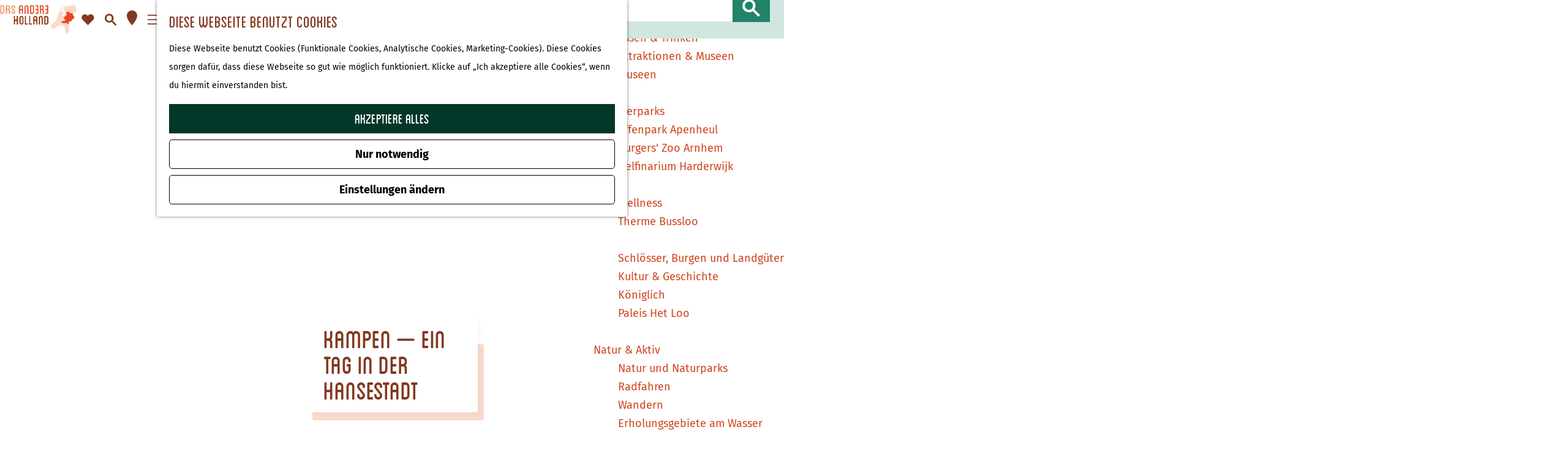

--- FILE ---
content_type: text/html; charset=UTF-8
request_url: https://www.das-andere-holland.de/blogs/kampen-ein-tag-in-der-hansestadt
body_size: 16241
content:
<!DOCTYPE html>

<html lang="de">
<head>
    <meta charset="utf-8">
    <meta http-equiv="X-UA-Compatible" content="IE=edge">
    <meta name="viewport" content="width=device-width, initial-scale=1.0">
    <meta name="theme-color" content="#CF4520">
    <meta name="msvalidate.01" content="0165B6DFBFDC76DB95E5AD1E4C980388" />

    <title>
    Blog | Kampen – Ein Tag in der Hansestadt    </title>

                                            <script>
                window.dataLayer = window.dataLayer || [];
                function gtag(){dataLayer.push(arguments);}

                gtag('consent', 'default', {
                    'ad_personalization': 'denied',
                    'ad_storage': 'denied',
                    'ad_user_data': 'denied',
                    'analytics_storage': 'denied',
                    'functionality_storage': 'denied',
                    'personalization_storage': 'denied',
                    'security_storage': 'granted',
                    'wait_for_update': 500
                });
                gtag('set', 'ads_data_redaction', true);
            </script>
                                    <!-- Google Tag Manager -->
            <script>(function(w,d,s,l,i){w[l]=w[l]||[];w[l].push(
                    {'gtm.start': new Date().getTime(),event:'gtm.js'}
                );var f=d.getElementsByTagName(s)[0],
                    j=d.createElement(s),dl=l!='dataLayer'?'&l='+l:'';j.async=true;j.src=
                    'https://www.googletagmanager.com/gtm.js?id='+i+dl;f.parentNode.insertBefore(j,f);
                })(window,document,'script','dataLayer','GTM-NR2G8N2');
            </script>
            <!-- End Google Tag Manager -->
                                

                        <link rel="alternate" href="https://www.das-andere-holland.de/blogs/kampen-ein-tag-in-der-hansestadt" hreflang="de"/>
        
            
    <!-- SEO -->
    <meta name="description" content="Wer sich einen schönen Tag im gemütlichen Stadtkern von Kampen machen möchte, sollte sich unbedingt die 1-2 Stunden entfernte Hansestadt ansehen.">
    <meta name="keywords" content="Kampen">
    <meta name="robots" content="all">

<!-- Open Graph -->
    <meta property="og:title" content="Blog | Kampen – Ein Tag in der Hansestadt">
<meta property="og:site_name" content="Urlaub in Holland">
                                <meta property="og:image" content="https://assets.plaece.nl/thumb/4DWF3NpuBguJ2ARGwMFHLk2aWsLNJXSwoMCxVjgBGuM/resizing_type:fit/width:1200/height:0/gravity:sm/enlarge:0/aHR0cHM6Ly9hc3NldHMucGxhZWNlLm5sL2t1bWEtZGFzYW5kZXJlaG9sbGFuZC91cGxvYWRzL21lZGlhLzVkNTU3MjM2Y2I5ZjQvaGFuc2VzdGFkdC1rYW1wZW4tYW4tZGVyLWlqc3NlbC1taXQta3VoZS11bmQtc3RyYW5kLmpwZw.jpg">
        <meta property="og:image:type" content="image/jpeg">
                    <meta property="og:image:height" content="900">
            <meta property="og:image:width" content="1200">
                <link rel="image_src" href="https://assets.plaece.nl/thumb/4DWF3NpuBguJ2ARGwMFHLk2aWsLNJXSwoMCxVjgBGuM/resizing_type:fit/width:1200/height:0/gravity:sm/enlarge:0/aHR0cHM6Ly9hc3NldHMucGxhZWNlLm5sL2t1bWEtZGFzYW5kZXJlaG9sbGFuZC91cGxvYWRzL21lZGlhLzVkNTU3MjM2Y2I5ZjQvaGFuc2VzdGFkdC1rYW1wZW4tYW4tZGVyLWlqc3NlbC1taXQta3VoZS11bmQtc3RyYW5kLmpwZw.jpg"/>
    














    
        <link rel="shortcut icon" href="/build/assets/favicon.3c779bcf51e6b935748c.ico" type="image/x-icon">
<link rel="apple-touch-icon-precomposed" sizes="57x57" href="/build/assets/apple-touch-icon-57x57.ceaa864b2409fb0d43c2.png"/>
<link rel="apple-touch-icon-precomposed" sizes="114x114"
        href="/build/assets/apple-touch-icon-114x114.96067337aaa6c1cc1e4f.png"/>
<link rel="apple-touch-icon-precomposed" sizes="72x72" href="/build/assets/apple-touch-icon-72x72.b583321f91d5a19518eb.png"/>
<link rel="apple-touch-icon-precomposed" sizes="144x144"
        href="/build/assets/apple-touch-icon-144x144.a88e8cf40ba8aafe4967.png"/>
<link rel="apple-touch-icon-precomposed" sizes="60x60" href="/build/assets/apple-touch-icon-60x60.ba22b002b173acbbca31.png"/>
<link rel="apple-touch-icon-precomposed" sizes="120x120"
        href="/build/assets/apple-touch-icon-120x120.a6b09c2acc3e190395f5.png"/>
<link rel="apple-touch-icon-precomposed" sizes="76x76" href="/build/assets/apple-touch-icon-76x76.915cc16a56c37a001367.png"/>
<link rel="apple-touch-icon-precomposed" sizes="152x152"
        href="/build/assets/apple-touch-icon-152x152.c3be411ff850d8e5a061.png"/>
<link rel="icon" type="image/png" sizes="196x196" href="/build/assets/favicon-196x196.7f85dc47d82936b1f2d5.png"/>
<link rel="icon" type="image/png" sizes="96x96" href="/build/assets/favicon-96x96.9e967f9dfcb3c37bb4de.png"/>
<link rel="icon" type="image/png" sizes="32x32" href="/build/assets/favicon-32x32.7b0d10e06fc393fb5ba0.png"/>
<link rel="icon" type="image/png" sizes="16x16" href="/build/assets/favicon-16x16.594214d2e9b3468656ab.png"/>
<link rel="icon" type="image/png" sizes="128x128" href="/build/assets/favicon-128.9a91ff7350b1c3b5b931.png"/>
<meta name="application-name" content="Urlaub in Holland"/>
<meta name="msapplication-TileColor" content="#fcdace"/>
<meta name="msapplication-TileImage" content="/build/assets/mstile-144x144.a88e8cf40ba8aafe4967.png"/>
<meta name="msapplication-square70x70logo" content="/build/assets/mstile-70x70.9a91ff7350b1c3b5b931.png"/>
<meta name="msapplication-square150x150logo" content="/build/assets/mstile-150x150.d6b1af845fdc6f38c6d5.png"/>
<meta name="msapplication-wide310x150logo" content="/build/assets/mstile-310x150.4ea846d5a81a5bb07de7.png"/>
<meta name="msapplication-square310x310logo" content="/build/assets/mstile-310x310.4c3d7d9020d609f59469.png"/>


        <link rel="preload" href="/build/assets/blanch_caps-webfont.615f5e57e7ec771c7890.woff2" as="font" type="font/woff2" crossorigin>
    <link rel="preload" href="/build/assets/fira-sans-v16-latin-regular.c695d16a680a5cbebd3d.woff2" as="font" type="font/woff2" crossorigin>

            <link rel="stylesheet" href="/build/main.cf2201ed99b13ef22e93.css">
    <link rel="stylesheet" href="/build/main-print.d6fe066fc7e86e60ac35.css" media="print">


        <script src="/build/runtime.97622dc3ff5c8985a4df.bundle.js" defer></script>
<script src="/build/main.69b01caae49503de23fe.bundle.js" defer></script>

<script>
  var odpClientApi = 'https\u003A\/\/www.das\u002Dandere\u002Dholland.de\/_client\/odp\/api';
  var clientFavorites = 'https\u003A\/\/www.das\u002Dandere\u002Dholland.de\/_client\/favorite';
</script>


    
        <script src='https://www.google.com/recaptcha/api.js?render=6LfQ56UrAAAAAJ0uw9vAlHDxsvwfOBRPtLNnCWZN'></script>
</head>

<body class="body--theme-default "                                                                                  data-first-pagepart="CarouselPagePart-924"
                data-first-pagepart-options="not-full-height not-full-width is-visual no-title no-subtitle theme-default no-divider no-button no-background-image"
                                                    data-last-pagepart="BlogTilesPagePart-30"
                data-last-pagepart-options="is-general has-title no-subtitle theme-default no-divider no-button no-background-image"
                         data-instant-intensity="viewport" data-cookie-bundle-enabled="true">
                                                    <!-- Google Tag Manager (noscript) -->
            <noscript>
                <iframe src="https://www.googletagmanager.com/ns.html?id=GTM-NR2G8N2"
                    height="0" width="0" style="display:none;visibility:hidden"></iframe>
            </noscript>
            <!-- End Google Tag Manager (noscript) -->
                        

                
    <header class="main-header navigation-is-closed">
        <a href="#main" class="header__skiplink">Direkt zum Hauptinhalt</a>
        <div class="container-fluid">
                            <a href="/" class="main-header__logo">
            <img src="/build/assets/general/logo.42fadde47ab5f75d259c.png"
                    alt="Urlaub in Holland Logo"
                    class="main-header__logo__img">
            <span class="sr-only">Gehen Sie zur Homepage</span>
        </a>
    
                <nav id="main-nav" class="main-header__nav main-nav" aria-label="Primär">
        <ul class="menu">
                                                                                            <li class="main-nav__parent-wrapper main-nav__parent-wrapper--has-children" data-a11y="close">
                                                        <a href="/entdecken" class="main-nav__link main-nav__link-parent main-nav__link--has-children      main-nav-parent-link__theme--default"
                aria-haspopup="true" aria-expanded="false"
                aria-controls="menu__children-55"                
                >
                            <span class="main-nav__link-title button-content--reset">Entdecken</span>
                                                                                                                                    </a>
                                                                                    <ul id="menu__children-55" class="menu__children">
                                                                    <li class="main-nav__child-wrapper main-nav-child__theme--default">
                <a href="/entdecken/entdecke-das-andere-holland" class="main-nav__link main-nav__link-child       main-nav-child-link__theme--default"
                                
                >
                            <span class="main-nav__link-title button-content--reset">Entdecke Das andere Holland</span>
                                                                                                                                    </a>
                                </li>
                                                                        <li class="main-nav__child-wrapper main-nav-child__theme--default">
                <a href="/entdecken/regionen" class="main-nav__link main-nav__link-child  main-nav__link--has-subchildren     main-nav-child-link__theme--default"
                                
                >
                            <span class="main-nav__link-title button-content--reset">Regionen</span>
                                                                                                                                    </a>
                            <ul id="menu__children-56" class="menu__subchildren">
                                                                            <li class="main-nav__subchild-wrapper main-nav-subchild__theme--default">
                <a href="/entdecken/regionen/achterhoek" class="main-nav__link main-nav__link-subchild       main-nav-subchild-link__theme--default"
                                
                >
                            <span class="main-nav__link-title button-content--reset">Achterhoek</span>
                                                                                                                                    </a>
                                </li>
                                                                                                    <li class="main-nav__subchild-wrapper main-nav-subchild__theme--default">
                <a href="/entdecken/regionen/giethoorn" class="main-nav__link main-nav__link-subchild       main-nav-subchild-link__theme--default"
                                
                >
                            <span class="main-nav__link-title button-content--reset">Giethoorn</span>
                                                                                                                                    </a>
                                </li>
                                                                                                    <li class="main-nav__subchild-wrapper main-nav-subchild__theme--default">
                <a href="/entdecken/regionen/arnheim-nimwegen" class="main-nav__link main-nav__link-subchild       main-nav-subchild-link__theme--default"
                                
                >
                            <span class="main-nav__link-title button-content--reset">Arnheim-Nimwegen</span>
                                                                                                                                    </a>
                                </li>
                                                                                                    <li class="main-nav__subchild-wrapper main-nav-subchild__theme--default">
                <a href="/entdecken/regionen/rivierengebied" class="main-nav__link main-nav__link-subchild       main-nav-subchild-link__theme--default"
                                
                >
                            <span class="main-nav__link-title button-content--reset">Rivierengebied</span>
                                                                                                                                    </a>
                                </li>
                                                                                                    <li class="main-nav__subchild-wrapper main-nav-subchild__theme--default">
                <a href="/entdecken/regionen/salland" class="main-nav__link main-nav__link-subchild       main-nav-subchild-link__theme--default"
                                
                >
                            <span class="main-nav__link-title button-content--reset">Salland</span>
                                                                                                                                    </a>
                                </li>
                                                                                                    <li class="main-nav__subchild-wrapper main-nav-subchild__theme--default">
                <a href="/entdecken/regionen/twente" class="main-nav__link main-nav__link-subchild       main-nav-subchild-link__theme--default"
                                
                >
                            <span class="main-nav__link-title button-content--reset">Twente</span>
                                                                                                                                    </a>
                                </li>
                                                                                                    <li class="main-nav__subchild-wrapper main-nav-subchild__theme--default">
                <a href="/entdecken/regionen/vechtdal-overijssel" class="main-nav__link main-nav__link-subchild       main-nav-subchild-link__theme--default"
                                
                >
                            <span class="main-nav__link-title button-content--reset">Vechtdal Overijssel</span>
                                                                                                                                    </a>
                                </li>
                                                                                                    <li class="main-nav__subchild-wrapper main-nav-subchild__theme--default">
                <a href="/entdecken/regionen/veluwe" class="main-nav__link main-nav__link-subchild       main-nav-subchild-link__theme--default"
                                
                >
                            <span class="main-nav__link-title button-content--reset">Veluwe</span>
                                                                                                                                    </a>
                                </li>
                                                                                                    <li class="main-nav__subchild-wrapper main-nav-subchild__theme--default">
                <a href="/entdecken/regionen/zwolle" class="main-nav__link main-nav__link-subchild       main-nav-subchild-link__theme--default"
                                
                >
                            <span class="main-nav__link-title button-content--reset">Zwolle</span>
                                                                                                                                    </a>
                                </li>
                                                                                                    <li class="main-nav__subchild-wrapper main-nav-subchild__theme--default">
                <a href="/entdecken/regionen/natur-pur-im-weerribben-wieden" class="main-nav__link main-nav__link-subchild       main-nav-subchild-link__theme--default"
                                
                >
                            <span class="main-nav__link-title button-content--reset">Weerribben-Wieden</span>
                                                                                                                                    </a>
                                </li>
                                                    </ul>
                        </li>
                                                                        <li class="main-nav__child-wrapper main-nav-child__theme--default">
                <a href="/entdecken/hansestadte" class="main-nav__link main-nav__link-child  main-nav__link--has-subchildren     main-nav-child-link__theme--default"
                                
                >
                            <span class="main-nav__link-title button-content--reset">Hansestädte</span>
                                                                                                                                    </a>
                            <ul id="menu__children-97" class="menu__subchildren">
                                                                            <li class="main-nav__subchild-wrapper main-nav-subchild__theme--default">
                <a href="/entdecken/hansestadte/deventer" class="main-nav__link main-nav__link-subchild       main-nav-subchild-link__theme--default"
                                
                >
                            <span class="main-nav__link-title button-content--reset">Deventer</span>
                                                                                                                                    </a>
                                </li>
                                                                                                    <li class="main-nav__subchild-wrapper main-nav-subchild__theme--default">
                <a href="/entdecken/hansestadte/doesburg" class="main-nav__link main-nav__link-subchild       main-nav-subchild-link__theme--default"
                                
                >
                            <span class="main-nav__link-title button-content--reset">Doesburg</span>
                                                                                                                                    </a>
                                </li>
                                                                                                    <li class="main-nav__subchild-wrapper main-nav-subchild__theme--default">
                <a href="/entdecken/hansestadte/elburg" class="main-nav__link main-nav__link-subchild       main-nav-subchild-link__theme--default"
                                
                >
                            <span class="main-nav__link-title button-content--reset">Elburg</span>
                                                                                                                                    </a>
                                </li>
                                                                                                    <li class="main-nav__subchild-wrapper main-nav-subchild__theme--default">
                <a href="/entdecken/hansestadte/harderwijk" class="main-nav__link main-nav__link-subchild       main-nav-subchild-link__theme--default"
                                
                >
                            <span class="main-nav__link-title button-content--reset">Harderwijk</span>
                                                                                                                                    </a>
                                </li>
                                                                                                    <li class="main-nav__subchild-wrapper main-nav-subchild__theme--default">
                <a href="/entdecken/hansestadte/hasselt" class="main-nav__link main-nav__link-subchild       main-nav-subchild-link__theme--default"
                                
                >
                            <span class="main-nav__link-title button-content--reset">Hasselt</span>
                                                                                                                                    </a>
                                </li>
                                                                                                    <li class="main-nav__subchild-wrapper main-nav-subchild__theme--default">
                <a href="/entdecken/hansestadte/hattem" class="main-nav__link main-nav__link-subchild       main-nav-subchild-link__theme--default"
                                
                >
                            <span class="main-nav__link-title button-content--reset">Hattem</span>
                                                                                                                                    </a>
                                </li>
                                                                                                    <li class="main-nav__subchild-wrapper main-nav-subchild__theme--default">
                <a href="/entdecken/hansestadte/kampen" class="main-nav__link main-nav__link-subchild       main-nav-subchild-link__theme--default"
                                
                >
                            <span class="main-nav__link-title button-content--reset">Kampen</span>
                                                                                                                                    </a>
                                </li>
                                                                                                    <li class="main-nav__subchild-wrapper main-nav-subchild__theme--default">
                <a href="/entdecken/hansestadte/zutphen" class="main-nav__link main-nav__link-subchild       main-nav-subchild-link__theme--default"
                                
                >
                            <span class="main-nav__link-title button-content--reset">Zutphen</span>
                                                                                                                                    </a>
                                </li>
                                                                                                    <li class="main-nav__subchild-wrapper main-nav-subchild__theme--default">
                <a href="/entdecken/hansestadte/zwolle" class="main-nav__link main-nav__link-subchild       main-nav-subchild-link__theme--default"
                                
                >
                            <span class="main-nav__link-title button-content--reset">Zwolle</span>
                                                                                                                                    </a>
                                </li>
                                                    </ul>
                        </li>
                                                                        <li class="main-nav__child-wrapper main-nav-child__theme--default">
                <a href="/entdecken/stadtetrip" class="main-nav__link main-nav__link-child  main-nav__link--has-subchildren     main-nav-child-link__theme--default"
                                
                >
                            <span class="main-nav__link-title button-content--reset">Städtetrip</span>
                                                                                                                                    </a>
                            <ul id="menu__children-103" class="menu__subchildren">
                                                                            <li class="main-nav__subchild-wrapper main-nav-subchild__theme--default">
                <a href="/entdecken/stadtetrip/hardenberg" class="main-nav__link main-nav__link-subchild       main-nav-subchild-link__theme--default"
                                
                >
                            <span class="main-nav__link-title button-content--reset">Hardenberg</span>
                                                                                                                                    </a>
                                </li>
                                                                                                    <li class="main-nav__subchild-wrapper main-nav-subchild__theme--default">
                <a href="/entdecken/stadtetrip/haaksbergen" class="main-nav__link main-nav__link-subchild       main-nav-subchild-link__theme--default"
                                
                >
                            <span class="main-nav__link-title button-content--reset">Haaksbergen</span>
                                                                                                                                    </a>
                                </li>
                                                                                                    <li class="main-nav__subchild-wrapper main-nav-subchild__theme--default">
                <a href="/entdecken/stadtetrip/apeldoorn" class="main-nav__link main-nav__link-subchild       main-nav-subchild-link__theme--default"
                                
                >
                            <span class="main-nav__link-title button-content--reset">Apeldoorn</span>
                                                                                                                                    </a>
                                </li>
                                                                                                    <li class="main-nav__subchild-wrapper main-nav-subchild__theme--default">
                <a href="/entdecken/stadtetrip/arnheim" class="main-nav__link main-nav__link-subchild       main-nav-subchild-link__theme--default"
                                
                >
                            <span class="main-nav__link-title button-content--reset">Arnheim</span>
                                                                                                                                    </a>
                                </li>
                                                                                                    <li class="main-nav__subchild-wrapper main-nav-subchild__theme--default">
                <a href="/entdecken/stadtetrip/doetinchem" class="main-nav__link main-nav__link-subchild       main-nav-subchild-link__theme--default"
                                
                >
                            <span class="main-nav__link-title button-content--reset">Doetinchem</span>
                                                                                                                                    </a>
                                </li>
                                                                                                    <li class="main-nav__subchild-wrapper main-nav-subchild__theme--default">
                <a href="/entdecken/stadtetrip/enschede" class="main-nav__link main-nav__link-subchild       main-nav-subchild-link__theme--default"
                                
                >
                            <span class="main-nav__link-title button-content--reset">Enschede</span>
                                                                                                                                    </a>
                                </li>
                                                                                                    <li class="main-nav__subchild-wrapper main-nav-subchild__theme--default">
                <a href="/entdecken/stadtetrip/nimwegen" class="main-nav__link main-nav__link-subchild       main-nav-subchild-link__theme--default"
                                
                >
                            <span class="main-nav__link-title button-content--reset">Nimwegen</span>
                                                                                                                                    </a>
                                </li>
                                                                                                    <li class="main-nav__subchild-wrapper main-nav-subchild__theme--default">
                <a href="/entdecken/stadtetrip/winterswijk" class="main-nav__link main-nav__link-subchild       main-nav-subchild-link__theme--default"
                                
                >
                            <span class="main-nav__link-title button-content--reset">Winterswijk</span>
                                                                                                                                    </a>
                                </li>
                                                                                                    <li class="main-nav__subchild-wrapper main-nav-subchild__theme--default">
                <a href="/entdecken/stadtetrip/hengelo" class="main-nav__link main-nav__link-subchild       main-nav-subchild-link__theme--default"
                                
                >
                            <span class="main-nav__link-title button-content--reset">Hengelo</span>
                                                                                                                                    </a>
                                </li>
                                                    </ul>
                        </li>
                                                                        <li class="main-nav__child-wrapper main-nav-child__theme--default">
                <a href="/entdecken/familienurlaub-in-holland" class="main-nav__link main-nav__link-child       main-nav-child-link__theme--default"
                                
                >
                            <span class="main-nav__link-title button-content--reset">Familienurlaub</span>
                                                                                                                                    </a>
                                </li>
                                                </ul>
                                            </li>
                                    <li class="main-nav__parent-wrapper main-nav__parent-wrapper--has-children" data-a11y="close">
                                                        <a href="/sehen-erleben" class="main-nav__link main-nav__link-parent main-nav__link--has-children      main-nav-parent-link__theme--default"
                aria-haspopup="true" aria-expanded="false"
                aria-controls="menu__children-44"                
                >
                            <span class="main-nav__link-title button-content--reset">Sehen &amp; Erleben</span>
                                                                                                                                    </a>
                                                                                    <ul id="menu__children-44" class="menu__children">
                                                                    <li class="main-nav__child-wrapper main-nav-child__theme--default">
                <a href="/sehen-erleben/shopping" class="main-nav__link main-nav__link-child       main-nav-child-link__theme--default"
                                
                >
                            <span class="main-nav__link-title button-content--reset">Shopping</span>
                                                                                                                                    </a>
                                </li>
                                                                        <li class="main-nav__child-wrapper main-nav-child__theme--default">
                <a href="/sehen-erleben/essen-trinken" class="main-nav__link main-nav__link-child       main-nav-child-link__theme--default"
                                
                >
                            <span class="main-nav__link-title button-content--reset">Essen &amp; Trinken</span>
                                                                                                                                    </a>
                                </li>
                                                                        <li class="main-nav__child-wrapper main-nav-child__theme--default">
                <a href="/sehen-erleben/attraktionen" class="main-nav__link main-nav__link-child  main-nav__link--has-subchildren     main-nav-child-link__theme--default"
                                
                >
                            <span class="main-nav__link-title button-content--reset">Attraktionen &amp; Museen</span>
                                                                                                                                    </a>
                            <ul id="menu__children-62" class="menu__subchildren">
                                                                            <li class="main-nav__subchild-wrapper main-nav-subchild__theme--default">
                <a href="/sehen-erleben/attraktionen/museen" class="main-nav__link main-nav__link-subchild       main-nav-subchild-link__theme--default"
                                
                >
                            <span class="main-nav__link-title button-content--reset">Museen</span>
                                                                                                                                    </a>
                                </li>
                                                    </ul>
                        </li>
                                                                        <li class="main-nav__child-wrapper main-nav-child__theme--default">
                <a href="/sehen-erleben/tierparks" class="main-nav__link main-nav__link-child  main-nav__link--has-subchildren     main-nav-child-link__theme--default"
                                
                >
                            <span class="main-nav__link-title button-content--reset">Tierparks</span>
                                                                                                                                    </a>
                            <ul id="menu__children-72" class="menu__subchildren">
                                                                            <li class="main-nav__subchild-wrapper main-nav-subchild__theme--default">
                <a href="/sehen-erleben/tierparks/affenpark-apenheul" class="main-nav__link main-nav__link-subchild       main-nav-subchild-link__theme--default"
                                
                >
                            <span class="main-nav__link-title button-content--reset">Affenpark Apenheul</span>
                                                                                                                                    </a>
                                </li>
                                                                                                    <li class="main-nav__subchild-wrapper main-nav-subchild__theme--default">
                <a href="/sehen-erleben/tierparks/burgers-zoo-arnheim" class="main-nav__link main-nav__link-subchild       main-nav-subchild-link__theme--default"
                                
                >
                            <span class="main-nav__link-title button-content--reset">Burgers&#039; Zoo Arnhem</span>
                                                                                                                                    </a>
                                </li>
                                                                                                    <li class="main-nav__subchild-wrapper main-nav-subchild__theme--default">
                <a href="/sehen-erleben/tierparks/delfinarium-harderwijk" class="main-nav__link main-nav__link-subchild       main-nav-subchild-link__theme--default"
                                
                >
                            <span class="main-nav__link-title button-content--reset">Delfinarium Harderwijk</span>
                                                                                                                                    </a>
                                </li>
                                                    </ul>
                        </li>
                                                                        <li class="main-nav__child-wrapper main-nav-child__theme--default">
                <a href="/sehen-erleben/wellness" class="main-nav__link main-nav__link-child  main-nav__link--has-subchildren     main-nav-child-link__theme--default"
                                
                >
                            <span class="main-nav__link-title button-content--reset">Wellness</span>
                                                                                                                                    </a>
                            <ul id="menu__children-71" class="menu__subchildren">
                                                                            <li class="main-nav__subchild-wrapper main-nav-subchild__theme--default">
                <a href="/sehen-erleben/wellness/therme-bussloo" class="main-nav__link main-nav__link-subchild       main-nav-subchild-link__theme--default"
                                
                >
                            <span class="main-nav__link-title button-content--reset">Therme Bussloo</span>
                                                                                                                                    </a>
                                </li>
                                                    </ul>
                        </li>
                                                                        <li class="main-nav__child-wrapper main-nav-child__theme--default">
                <a href="/sehen-erleben/schlosser-burgen-landguter" class="main-nav__link main-nav__link-child       main-nav-child-link__theme--default"
                                
                >
                            <span class="main-nav__link-title button-content--reset">Schlösser, Burgen und Landgüter</span>
                                                                                                                                    </a>
                                </li>
                                                                        <li class="main-nav__child-wrapper main-nav-child__theme--default">
                <a href="/sehen-erleben/kultur-geschichte" class="main-nav__link main-nav__link-child       main-nav-child-link__theme--default"
                                
                >
                            <span class="main-nav__link-title button-content--reset">Kultur &amp; Geschichte</span>
                                                                                                                                    </a>
                                </li>
                                                                        <li class="main-nav__child-wrapper main-nav-child__theme--default">
                <a href="/sehen-erleben/koniglich" class="main-nav__link main-nav__link-child  main-nav__link--has-subchildren     main-nav-child-link__theme--default"
                                
                >
                            <span class="main-nav__link-title button-content--reset">Königlich</span>
                                                                                                                                    </a>
                            <ul id="menu__children-159" class="menu__subchildren">
                                                                            <li class="main-nav__subchild-wrapper main-nav-subchild__theme--default">
                <a href="/sehen-erleben/koniglich/paleis-het-loo" class="main-nav__link main-nav__link-subchild       main-nav-subchild-link__theme--default"
                                
                >
                            <span class="main-nav__link-title button-content--reset">Paleis Het Loo</span>
                                                                                                                                    </a>
                                </li>
                                                    </ul>
                        </li>
                                                </ul>
                                            </li>
                                    <li class="main-nav__parent-wrapper main-nav__parent-wrapper--has-children" data-a11y="close">
                                                        <a href="/natur-aktiv" class="main-nav__link main-nav__link-parent main-nav__link--has-children      main-nav-parent-link__theme--default"
                aria-haspopup="true" aria-expanded="false"
                aria-controls="menu__children-493"                
                >
                            <span class="main-nav__link-title button-content--reset">Natur &amp; Aktiv</span>
                                                                                                                                    </a>
                                                                                    <ul id="menu__children-493" class="menu__children">
                                                                    <li class="main-nav__child-wrapper main-nav-child__theme--default">
                <a href="/natur-aktiv/natur-und-naturparks" class="main-nav__link main-nav__link-child       main-nav-child-link__theme--default"
                                
                >
                            <span class="main-nav__link-title button-content--reset">Natur und Naturparks</span>
                                                                                                                                    </a>
                                </li>
                                                                        <li class="main-nav__child-wrapper main-nav-child__theme--default">
                <a href="/natur-aktiv/radfahren" class="main-nav__link main-nav__link-child       main-nav-child-link__theme--default"
                                
                >
                            <span class="main-nav__link-title button-content--reset">Radfahren</span>
                                                                                                                                    </a>
                                </li>
                                                                        <li class="main-nav__child-wrapper main-nav-child__theme--default">
                <a href="/natur-aktiv/wandern" class="main-nav__link main-nav__link-child       main-nav-child-link__theme--default"
                                
                >
                            <span class="main-nav__link-title button-content--reset">Wandern</span>
                                                                                                                                    </a>
                                </li>
                                                                        <li class="main-nav__child-wrapper main-nav-child__theme--default">
                <a href="/natur-aktiv/erholungsgebiete-am-wasser" class="main-nav__link main-nav__link-child       main-nav-child-link__theme--default"
                                
                >
                            <span class="main-nav__link-title button-content--reset">Erholungsgebiete am Wasser</span>
                                                                                                                                    </a>
                                </li>
                                                </ul>
                                            </li>
                                    <li class="main-nav__parent-wrapper main-nav__parent-wrapper--has-children" data-a11y="close">
                                                        <a href="/planen-sie-ihren-besuch" class="main-nav__link main-nav__link-parent main-nav__link--has-children      main-nav-parent-link__theme--default"
                aria-haspopup="true" aria-expanded="false"
                aria-controls="menu__children-45"                
                >
                            <span class="main-nav__link-title button-content--reset">Planen Sie Ihren Besuch</span>
                                                                                                                                    </a>
                                                                                    <ul id="menu__children-45" class="menu__children">
                                                                    <li class="main-nav__child-wrapper main-nav-child__theme--default">
                <a href="/planen-sie-ihren-besuch/unterkunfte" class="main-nav__link main-nav__link-child  main-nav__link--has-subchildren     main-nav-child-link__theme--default"
                                
                >
                            <span class="main-nav__link-title button-content--reset">Unterkünfte</span>
                                                                                                                                    </a>
                            <ul id="menu__children-61" class="menu__subchildren">
                                                                            <li class="main-nav__subchild-wrapper main-nav-subchild__theme--default">
                <a href="/planen-sie-ihren-besuch/unterkunfte/bed-and-breakfast" class="main-nav__link main-nav__link-subchild       main-nav-subchild-link__theme--default"
                                
                >
                            <span class="main-nav__link-title button-content--reset">Bed and Breakfast</span>
                                                                                                                                    </a>
                                </li>
                                                                                                    <li class="main-nav__subchild-wrapper main-nav-subchild__theme--default">
                <a href="/planen-sie-ihren-besuch/unterkunfte/campingplatz" class="main-nav__link main-nav__link-subchild       main-nav-subchild-link__theme--default"
                                
                >
                            <span class="main-nav__link-title button-content--reset">Campingplatz</span>
                                                                                                                                    </a>
                                </li>
                                                                                                    <li class="main-nav__subchild-wrapper main-nav-subchild__theme--default">
                <a href="/planen-sie-ihren-besuch/unterkunfte/ferienhaus" class="main-nav__link main-nav__link-subchild       main-nav-subchild-link__theme--default"
                                
                >
                            <span class="main-nav__link-title button-content--reset">Ferienhaus</span>
                                                                                                                                    </a>
                                </li>
                                                                                                    <li class="main-nav__subchild-wrapper main-nav-subchild__theme--default">
                <a href="/planen-sie-ihren-besuch/unterkunfte/ferienpark" class="main-nav__link main-nav__link-subchild       main-nav-subchild-link__theme--default"
                                
                >
                            <span class="main-nav__link-title button-content--reset">Ferienpark</span>
                                                                                                                                    </a>
                                </li>
                                                                                                    <li class="main-nav__subchild-wrapper main-nav-subchild__theme--default">
                <a href="/planen-sie-ihren-besuch/unterkunfte/hotel" class="main-nav__link main-nav__link-subchild       main-nav-subchild-link__theme--default"
                                
                >
                            <span class="main-nav__link-title button-content--reset">Hotel</span>
                                                                                                                                    </a>
                                </li>
                                                                                                    <li class="main-nav__subchild-wrapper main-nav-subchild__theme--default">
                <a href="/planen-sie-ihren-besuch/unterkunfte/wohnmobilstellplatz" class="main-nav__link main-nav__link-subchild       main-nav-subchild-link__theme--default"
                                
                >
                            <span class="main-nav__link-title button-content--reset">Wohnmobilstellplatz</span>
                                                                                                                                    </a>
                                </li>
                                                    </ul>
                        </li>
                                                                        <li class="main-nav__child-wrapper main-nav-child__theme--default">
                <a href="/planen-sie-ihren-besuch/anreise-parken" class="main-nav__link main-nav__link-child       main-nav-child-link__theme--default"
                                
                >
                            <span class="main-nav__link-title button-content--reset">Anreise &amp; Parken</span>
                                                                                                                                    </a>
                                </li>
                                                </ul>
                                            </li>
                                                                        <li class="main-nav__parent-wrapper main-nav-parent__theme--default">
                <a href="/veranstaltungen" class="main-nav__link main-nav__link-parent       main-nav-parent-link__theme--default"
                                
                >
                            <span class="main-nav__link-title button-content--reset">Veranstaltungen</span>
                                                                                                                                    </a>
                                </li>
                                                                                                                                <li class="main-nav__parent-wrapper main-nav-parent__theme--default">
                <a href="/blogs" class="main-nav__link main-nav__link-parent     main-nav__link--active is-open main-nav-parent-link__theme--default"
                                aria-current="page"
                >
                            <span class="main-nav__link-title button-content--reset">Blogs</span>
                                                                                                                                    </a>
                                </li>
                                                                                            <li class="main-nav__parent-wrapper main-nav__parent-wrapper--has-children" data-a11y="close">
                                                        <a href="/kontakt" class="main-nav__link main-nav__link-parent main-nav__link--has-children      main-nav-parent-link__theme--default"
                aria-haspopup="true" aria-expanded="false"
                aria-controls="menu__children-386"                
                >
                            <span class="main-nav__link-title button-content--reset">Kontakt</span>
                                                                                                                                    </a>
                                                                                    <ul id="menu__children-386" class="menu__children">
                                                                    <li class="main-nav__child-wrapper main-nav-child__theme--default">
                <a href="/kontakt/uber-uns" class="main-nav__link main-nav__link-child       main-nav-child-link__theme--default"
                                
                >
                            <span class="main-nav__link-title button-content--reset">Über uns</span>
                                                                                                                                    </a>
                                </li>
                                                </ul>
                                            </li>
                                        
        </ul>

                        <form method="get" action="/suchen" class="main-header__search">
                        <input type="search" name="query" aria-label="Suchen"
                    placeholder="Wonach suchst du?" class="main-header__search-input"
                    value="">
            <button type="submit" class="main-header__search-btn">
                <span class="main-header__search-icon icon-font icon-fill-magnifyglass" aria-hidden="true"></span>
                <span class="sr-only">Suchen</span>
            </button>
        </form>
    
    </nav>
    <div class="main-nav__overlay"></div>
                <ul class="handles">
                                                                                                                        <li class="handles__item handles__item--favorites">
                    <a href="/ihre-favoriten" class="handles__link " >
                        <span class="handles__icon icon-font icon-fill-heart" aria-hidden="true"></span>
                        <span class="handles__count" data-favorite-count="0" aria-describedby="handles-favorites-name" role="status">0</span>
                        <span class="handles__name" id="handles-favorites-name">Favoriten</span>
                    </a>
                </li>
                    
                                                                <li class="handles__item handles__item--map">
                    <a href="/gesamtkarte" class="handles__link " >
                        <span class="handles__icon icon-font icon-fill-marker2" aria-hidden="true"></span>
                        <span class="handles__name">Karte</span>
                    </a>
                </li>
                    
                                                                <li class="handles__item handles__item--search">
                    <a href="/suchen" class="handles__link " >
                        <span class="handles__icon icon-font icon-fill-magnifyglass" aria-hidden="true"></span>
                        <span class="handles__name">Suchen</span>
                    </a>
                </li>
                    
                                <li class="handles__item handles__item--navigation">
                <button class="handles__link handles__link--menu" aria-haspopup="dialog" aria-controls="main-nav"
                        aria-expanded="false">
                    <span class="handles__icon icon-font icon-fill-menu" title="Menü"
                            aria-hidden="true"></span>
                    <span class="handles__name">Menü</span>
                </button>
            </li>
            </ul>

        </div>
    </header>

    
        <main id="main">
                
            
        <article class="blog-item blog-item--detail ">
                                                                                <header class="page-title">
                    <div class="container-fluid">
                                                                    <h1 class="page-title__title">Kampen – Ein Tag in der Hansestadt</h1>
                                                            <p class="blog-item__head__meta ">
                                                                                                                                                                                                            <span translate="no" class="blog-item__author-name">Emma &amp; Maren</span>
                        
                                                                            </p>
    
                    </div>
                </header>
                    
                            
                                                                                            
        <section class="pagepart_wrapper pagepart_wrapper_type__CarouselPagePart pagepart--theme-default
                                                                        pagepart--is-aligned-center
                 pagepart--is-visual"  >
                            
                            
        
                    <div class="pagepart__content pagepart__content--is-aligned-center " >
                                                                                            <div class="splide__carousel pagepart-carousel
             container-width             ">
                                    <div class="splide splide__main carousel__main"
                                                                                                                                                            data-splide='{
                                    "type":"slide"
                                    
                                    ,"live":false
                                    ,"arrows":false
                                    ,"pagination":false
                                    ,"updateOnMove":true
                                    
                                    
                                    ,"interval":5000
                                    ,"flickPower":200
                                    ,"video": {
                                        "autoplay": false,
                                        "mute": false,
                                        "loop": true,
                                        "playerOptions": {
                                            "vimeo": {
                                                "controls": 1
                                            },
                                            "youtube": {
                                                "controls": 1
                                            }
                                        }
                                    },
                                    "soundcloud": {
                                        "autoplay": false
                                    },
                                    "drag":false
                                         ,"i18n": {
        "prev": "Vorherige Folie"
        ,"next": "Nächste Folie"
        ,"first": "Gehe zur ersten Folie"
        ,"last": "Zur letzten Folie gehen"
        ,"slideX": "Gehe zu Folie %s"
        ,"pageX": "Gehe zu Seite %s"
        ,"play": "Autoplay starten"
        ,"pause": "Autoplay pausieren"
        ,"carousel": "karussell"
        ,"select": "Wählen Sie eine Folie aus, die angezeigt werden soll"
        ,"slide": "folie"
        ,"slideLabel": "%s von %s"
        ,"playVideo": "Video abspielen"
    }
    
                                }'
                            >
                                                                                                                                                                                                            <div class="splide__track carousel__track">
                                <ul class="splide__list carousel__list">
                                                                                                                                    
            
            
            <li class="splide__slide carousel__item item--theme-default        item--has-background-image"
                 >
                                                                                                                                                                                                                                                                                                                                                                                                                                        <picture class="img__wrapper img--theme-default carousel__image-container img__wrapper grid-aligned-vertical--top grid-aligned-horizontal--left"
                    >
                                                                                                                                                                        <source type="image/webp"
                                        srcset="https://assets.plaece.nl/thumb/_8Od9rn9AVXWslCAMhkNNwXYxdypdeggrLQWO7pwTlM/resizing_type:fit/width:960/height:0/gravity:sm/enlarge:0/aHR0cHM6Ly9hc3NldHMucGxhZWNlLm5sL2t1bWEtZGFzYW5kZXJlaG9sbGFuZC91cGxvYWRzL21lZGlhLzVkNTU3MjM3N2FkMmQvaGFuc2VzdGFkdC1rYW1wZW4tZWlua2F1ZnNtZWlsZS1taXQtYWx0ZW0tcmF0aGF1cy11bmQtbmlldXdlLXRvcmVuLmpwZw.webp" media="(max-width: 500px)">
                                                                            <source srcset="https://assets.plaece.nl/thumb/kbjQhIF9GsKo6KzEb99APj-QVrI5BuWlEhydJ5uPkIo/resizing_type:fit/width:960/height:0/gravity:sm/enlarge:0/aHR0cHM6Ly9hc3NldHMucGxhZWNlLm5sL2t1bWEtZGFzYW5kZXJlaG9sbGFuZC91cGxvYWRzL21lZGlhLzVkNTU3MjM3N2FkMmQvaGFuc2VzdGFkdC1rYW1wZW4tZWlua2F1ZnNtZWlsZS1taXQtYWx0ZW0tcmF0aGF1cy11bmQtbmlldXdlLXRvcmVuLmpwZw.jpg" media="(max-width: 500px)">
                                                                                                                                                        <source type="image/webp"
                                        srcset="https://assets.plaece.nl/thumb/xPCorWUyDZThWnhHcMifbW8_dWh7RjCiKXOHztr1vCg/resizing_type:fit/width:1280/height:0/gravity:sm/enlarge:0/aHR0cHM6Ly9hc3NldHMucGxhZWNlLm5sL2t1bWEtZGFzYW5kZXJlaG9sbGFuZC91cGxvYWRzL21lZGlhLzVkNTU3MjM3N2FkMmQvaGFuc2VzdGFkdC1rYW1wZW4tZWlua2F1ZnNtZWlsZS1taXQtYWx0ZW0tcmF0aGF1cy11bmQtbmlldXdlLXRvcmVuLmpwZw.webp">
                                                                            <source srcset="https://assets.plaece.nl/thumb/KuRDqcaJiT9FhQ_Rofn_XmcbqHPgFCXKAe0jO3S8e9o/resizing_type:fit/width:1280/height:0/gravity:sm/enlarge:0/aHR0cHM6Ly9hc3NldHMucGxhZWNlLm5sL2t1bWEtZGFzYW5kZXJlaG9sbGFuZC91cGxvYWRzL21lZGlhLzVkNTU3MjM3N2FkMmQvaGFuc2VzdGFkdC1rYW1wZW4tZWlua2F1ZnNtZWlsZS1taXQtYWx0ZW0tcmF0aGF1cy11bmQtbmlldXdlLXRvcmVuLmpwZw.jpg">
                                                    <img src="https://assets.plaece.nl/thumb/kbjQhIF9GsKo6KzEb99APj-QVrI5BuWlEhydJ5uPkIo/resizing_type:fit/width:960/height:0/gravity:sm/enlarge:0/aHR0cHM6Ly9hc3NldHMucGxhZWNlLm5sL2t1bWEtZGFzYW5kZXJlaG9sbGFuZC91cGxvYWRzL21lZGlhLzVkNTU3MjM3N2FkMmQvaGFuc2VzdGFkdC1rYW1wZW4tZWlua2F1ZnNtZWlsZS1taXQtYWx0ZW0tcmF0aGF1cy11bmQtbmlldXdlLXRvcmVuLmpwZw.jpg"
                        class="img__main "
                        alt="" loading="lazy"
                        >
            </picture>
                                                                                </li>
    
                                                                    </ul>
                            </div>
                                            </div>
                            </div>
                        </div>
        
                </section>
            
                                                                                            
        <section class="pagepart_wrapper pagepart_wrapper_type__ContentPagePart pagepart--theme-default
                                                                        pagepart--is-aligned-center
        pagepart--has-max-width-medium                                          pagepart--is-general pagepart_wrapper_type__content--has-one-columns pagepart_wrapper_type__content--has-columns-with-theme-default
"  >
                            
                            
        
                    <div class="pagepart__content pagepart__content--is-aligned-center " >
                                    
        <div class="content-columns content-columns--one-columns container-medium">
                            <div class="content-columns__column content-column--theme-default content-columns__column--one has-gutter container-padding">

                            <div class="inner-container wysiwyg-content content__content">
                    <p>Wer sich einen schönen Tag im gemütlichen Stadtkern und am Ufer der Ijssel nicht entgehen lassen möchte, sollte unbedingt die 1-2 Stunden Fahrt auf sich nehmen, um die Stadt Kampen zu erkunden.</p>
                </div>
            
            </div>
                        </div>
                </div>
        
                </section>
            
                                                                                            
        <section class="pagepart_wrapper pagepart_wrapper_type__ContentPagePart pagepart--theme-default
        pagepart_wrapper_type__header--has-title                pagepart_wrapper--has-header                                                pagepart--is-aligned-center
        pagepart--has-max-width-medium                                          pagepart--is-general pagepart_wrapper_type__content--has-one-columns pagepart_wrapper_type__content--has-columns-with-theme-default
"  >
                                    <span class="anchor" id="2286-unterwegs-richtung-ijssel"></span>
                    
                            
                                    <header class="pagepart__header pagepart__header--is-aligned-center pagepart__header--has-max-width-medium container-medium">
                                            <div class="pagepart__header-container container-fluid">
                                    <h2 class="pagepart__header-h2">
              <span class="pagepart__header-title">Unterwegs Richtung IJssel</span>
              
        
    </h2>
    
                        </div>
                                    </header>
                    
                    <div class="pagepart__content pagepart__content--is-aligned-center " >
                                    
        <div class="content-columns content-columns--one-columns container-medium">
                            <div class="content-columns__column content-column--theme-default content-columns__column--one has-gutter container-padding">

                            <div class="inner-container wysiwyg-content content__content">
                    <p>Was ein Glück! An einem überaus sonnigen Samstag machen wir uns auf den Weg nach <a href="/entdecken/hansestadte/kampen" title="Hansestadt Kampen entdecken">Kampen</a>. Wir sind mit dem Auto unterwegs und kaum über die Grenze gefahren, da muss Maren runter vom Gas: ab jetzt sind nur noch 130 km/h erlaubt. Gar nicht so schlimm, ﬁnden wir; außerdem haben wir ja Zeit. Je näher wir unserem Ziel kommen, desto mehr Flora und Fauna tut sich rechts und links von uns auf und wir fahren an etlichen Kuhweiden vorbei. Als wir in Kampen ankommen, ﬁnden wir aufgrund des übersichtlichen Parkleitsystems schnell unseren Weg zu mehreren zentralen Parkplätzen. Emma freut sich über den nahegelegenen holländischen Supermarkt „Albert Heijn“, wo es so viele leckere süße Sachen gibt – da müssen wir später auf jeden Fall noch hin.</p>

<p><img alt="" src="https://assets.plaece.nl/thumb/9rGWGFNYo91Zj8zRpo-iQf70ToPIgjHCbIx2-0_4EPc/resizing_type:fit/width:1280/height:0/gravity:sm/enlarge:0/aHR0cHM6Ly9hc3NldHMucGxhZWNlLm5sL2t1bWEtZGFzYW5kZXJlaG9sbGFuZC91cGxvYWRzL21lZGlhLzVkNTU3MjM4NTgxM2EvaGFuc2VzdGFkdC1rYW1wZW4tb2tvZHVrdC1pbi1kZXItdW1nZWJ1bmctdm9uLWthbXBlbi5qcGc.jpg" loading="lazy"></p>
                </div>
            
            </div>
                        </div>
                </div>
        
                </section>
            
                                                                                            
        <section class="pagepart_wrapper pagepart_wrapper_type__StoryPagePart pagepart--theme-default
                                                                        pagepart--is-aligned-center
                 pagepart--is-partially-visual"  >
                            
                            
        
                    <div class="pagepart__content pagepart__content--is-aligned-center " >
                                        
                                                                        <span class="anchor" id="636-bummeln-auf-der-einkaufsstrasse-in-kampen"></span>
                                        <div class="splide__carousel story__wrapper story--double ">
                                    <div class="story__text">
                                                    <div class="story__content">
                                <div class="story__content-overflow">
                                                                                                                        <h3 class="story__content-title">Bummeln auf der Einkaufsstrasse in Kampen</h3>
                                                                                                                                                        <p>Als erstes springt uns der Markt auf der beliebten Oudestraat ins Auge. Die Früchte des Obststandes leuchten appetitlich, Emma vergreift sich an den Probierhäppchen am Käsestand und vom Backwaren-Stand duftet es angenehm zu uns herüber. Sollte Hunger aufkommen, werden wir uns zwischen Fisch und holländischen Spezialitäten wie Bami und Co. entscheiden müssen. Aber erstmal wollen wir uns die Läden anschauen. Im Feinkostladen schräg gegenüber naschen wir gleich weiter. Zwischen noch mehr Käse, Wurst, Dips, Aufstrichen, frischen Milchprodukten,</p>

<p>Süßigkeiten und Essig und Öl haben wir da viel zu tun! Schließlich geht es weiter ins Sportgeschäft, in den Deko-Laden Xenos, in ein Musikgeschäft und in die Läden zahlreicher Modeketten. Mitten in der Stadt spielt ein Straßenorchester, so sind wir während unserer Shoppingtour gut unterhalten. Schließlich betreten wir die Chocolaterie „de Swaen“, wo uns das Wasser im Mund zusammenläuft. Jetzt ist es aber Zeit für einen Snack!</p>
                                                                                                                                                                                                                                                                    </div>
                            </div>
                                            </div>
                
                                                                                                <div class="splide splide__main story__carousel"

                                                                                                        data-splide='{
                                        "destroy":true,
                                        "type":"loop",
                                        
                                        "live":false,
                                        "arrows":true,
                                        "pagination":true,
                                        "drag":true,
                                        "breakpoints":{
                                            "767":{
                                                "destroy":false,
                                                "drag":true,
                                                "pagination":true
                                            }
                                        },                                        "flickPower":200,
                                        
                                        "interval":5000,
                                        "video": {
                                            "autoplay": false,
                                            "mute": false,
                                            "loop": false,
                                            "playerOptions": {
                                                "vimeo": {
                                                    "controls": 1
                                                },
                                                "youtube": {
                                                    "controls": 1
                                                }
                                            }
                                        },
                                        "soundcloud": {
                                           "autoplay": false
                                        }
                                            ,"i18n": {
        "prev": "Vorherige Folie"
        ,"next": "Nächste Folie"
        ,"first": "Gehe zur ersten Folie"
        ,"last": "Zur letzten Folie gehen"
        ,"slideX": "Gehe zu Folie %s"
        ,"pageX": "Gehe zu Seite %s"
        ,"play": "Autoplay starten"
        ,"pause": "Autoplay pausieren"
        ,"carousel": "karussell"
        ,"select": "Wählen Sie eine Folie aus, die angezeigt werden soll"
        ,"slide": "folie"
        ,"slideLabel": "%s von %s"
        ,"playVideo": "Video abspielen"
    }
    
                            }'>

                                                                                                                            <div class="splide__arrows story__arrows ">
            <button type="button" class="splide__arrow splide__arrow--prev story__arrow story__arrow--prev icon-font icon-fill-chevron-left" data-ga-category="click" data-ga-label="navigation" data-ga-action="prev"></button>
                        <button type="button" class="splide__arrow splide__arrow--next story__arrow story__arrow--next icon-font icon-fill-chevron-right" data-ga-category="click" data-ga-label="navigation" data-ga-action="next"></button>
        </div>
    
                                                    
                                                    <div class="splide__track story__track">
                                <figure class="splide__list story__list" role="group">
                                                                                                                    
                                                                                                                                                                                                                                                                                                                                                                                                                                                                                                                        
                                                                                                                                                                                                                                                                                                    <picture class="img__wrapper img--theme-default splide__slide story__image story__image--theme-default story__image--1"
                    >
                                                                                                                                                                        <source type="image/webp"
                                        srcset="https://assets.plaece.nl/thumb/tNg7orwTeebNUPgnsfZcUjCq2aylh5Wn4KZSA-1BNDM/resizing_type:fit/width:640/height:0/gravity:sm/enlarge:0/aHR0cHM6Ly9hc3NldHMucGxhZWNlLm5sL2t1bWEtZGFzYW5kZXJlaG9sbGFuZC91cGxvYWRzL21lZGlhLzVkNTU3MjM3MmUxZDEvaGFuc2VzdGFkdC1rYW1wZW4tZWlua2F1ZnNtZWlsZS1pbS16ZW50cnVtLmpwZw.webp" media="(max-width: 500px)">
                                                                            <source srcset="https://assets.plaece.nl/thumb/Gw0nqzMprSfpzFGDlT3Lb_MuDQzUYnW8jLA6qTQUdkI/resizing_type:fit/width:640/height:0/gravity:sm/enlarge:0/aHR0cHM6Ly9hc3NldHMucGxhZWNlLm5sL2t1bWEtZGFzYW5kZXJlaG9sbGFuZC91cGxvYWRzL21lZGlhLzVkNTU3MjM3MmUxZDEvaGFuc2VzdGFkdC1rYW1wZW4tZWlua2F1ZnNtZWlsZS1pbS16ZW50cnVtLmpwZw.jpg" media="(max-width: 500px)">
                                                                                                                                                        <source type="image/webp"
                                        srcset="https://assets.plaece.nl/thumb/sRv8iRyjNBTeWqBmlkfoagNGXyWUIE54E--jfp6c9Zk/resizing_type:fit/width:960/height:0/gravity:sm/enlarge:0/aHR0cHM6Ly9hc3NldHMucGxhZWNlLm5sL2t1bWEtZGFzYW5kZXJlaG9sbGFuZC91cGxvYWRzL21lZGlhLzVkNTU3MjM3MmUxZDEvaGFuc2VzdGFkdC1rYW1wZW4tZWlua2F1ZnNtZWlsZS1pbS16ZW50cnVtLmpwZw.webp" media="(max-width: 767px)">
                                                                            <source srcset="https://assets.plaece.nl/thumb/BhirRT-WnxzWS6wtVGVZ5qJB3-9yJNrHJ90C1_8cjmw/resizing_type:fit/width:960/height:0/gravity:sm/enlarge:0/aHR0cHM6Ly9hc3NldHMucGxhZWNlLm5sL2t1bWEtZGFzYW5kZXJlaG9sbGFuZC91cGxvYWRzL21lZGlhLzVkNTU3MjM3MmUxZDEvaGFuc2VzdGFkdC1rYW1wZW4tZWlua2F1ZnNtZWlsZS1pbS16ZW50cnVtLmpwZw.jpg" media="(max-width: 767px)">
                                                                                                                                                        <source type="image/webp"
                                        srcset="https://assets.plaece.nl/thumb/XhLJBqvyh-bZkgTcrUq__WwokwtS-QU79HdV4SBouFA/resizing_type:fit/width:1280/height:0/gravity:sm/enlarge:0/aHR0cHM6Ly9hc3NldHMucGxhZWNlLm5sL2t1bWEtZGFzYW5kZXJlaG9sbGFuZC91cGxvYWRzL21lZGlhLzVkNTU3MjM3MmUxZDEvaGFuc2VzdGFkdC1rYW1wZW4tZWlua2F1ZnNtZWlsZS1pbS16ZW50cnVtLmpwZw.webp">
                                                                            <source srcset="https://assets.plaece.nl/thumb/ivGRVufh8J9yGsL2x-Epi0Llo4umhEyZuU5UCTwBkjo/resizing_type:fit/width:1280/height:0/gravity:sm/enlarge:0/aHR0cHM6Ly9hc3NldHMucGxhZWNlLm5sL2t1bWEtZGFzYW5kZXJlaG9sbGFuZC91cGxvYWRzL21lZGlhLzVkNTU3MjM3MmUxZDEvaGFuc2VzdGFkdC1rYW1wZW4tZWlua2F1ZnNtZWlsZS1pbS16ZW50cnVtLmpwZw.jpg">
                                                    <img src="https://assets.plaece.nl/thumb/Gw0nqzMprSfpzFGDlT3Lb_MuDQzUYnW8jLA6qTQUdkI/resizing_type:fit/width:640/height:0/gravity:sm/enlarge:0/aHR0cHM6Ly9hc3NldHMucGxhZWNlLm5sL2t1bWEtZGFzYW5kZXJlaG9sbGFuZC91cGxvYWRzL21lZGlhLzVkNTU3MjM3MmUxZDEvaGFuc2VzdGFkdC1rYW1wZW4tZWlua2F1ZnNtZWlsZS1pbS16ZW50cnVtLmpwZw.jpg"
                        class="img__main "
                        alt="" loading="lazy"
                        >
            </picture>
                                                                                                                                                                                                                                                                                                            
                                                                                                                                                                                                                                                                                                                                                                                                                                                                                                                        
                                                                                                                                                                                                                                                                                                    <picture class="img__wrapper img--theme-default splide__slide story__image story__image--theme-default story__image--2"
                    >
                                                                                                                                                                        <source type="image/webp"
                                        srcset="https://assets.plaece.nl/thumb/6BhLb1UOeS_hm4t_nq33ncX1PO2_DtiDuvdsxbZ7iIs/resizing_type:fit/width:640/height:0/gravity:sm/enlarge:0/aHR0cHM6Ly9hc3NldHMucGxhZWNlLm5sL2t1bWEtZGFzYW5kZXJlaG9sbGFuZC91cGxvYWRzL21lZGlhLzVkNTU3MjM3Yzk2OTIvaGFuc2VzdGFkdC1rYW1wZW4tbGFkZW4tbWl0LWthc2UtdW5kLW51c3Nlbi5qcGc.webp" media="(max-width: 500px)">
                                                                            <source srcset="https://assets.plaece.nl/thumb/y_mw9BeGDs1HMXjHbx7usw8z3T72eXSIHb27l_GmG0g/resizing_type:fit/width:640/height:0/gravity:sm/enlarge:0/aHR0cHM6Ly9hc3NldHMucGxhZWNlLm5sL2t1bWEtZGFzYW5kZXJlaG9sbGFuZC91cGxvYWRzL21lZGlhLzVkNTU3MjM3Yzk2OTIvaGFuc2VzdGFkdC1rYW1wZW4tbGFkZW4tbWl0LWthc2UtdW5kLW51c3Nlbi5qcGc.jpg" media="(max-width: 500px)">
                                                                                                                                                        <source type="image/webp"
                                        srcset="https://assets.plaece.nl/thumb/pyTKo_EOMaKLtiugtmWv1KHA5QqO6f9iAuizagev1XQ/resizing_type:fit/width:960/height:0/gravity:sm/enlarge:0/aHR0cHM6Ly9hc3NldHMucGxhZWNlLm5sL2t1bWEtZGFzYW5kZXJlaG9sbGFuZC91cGxvYWRzL21lZGlhLzVkNTU3MjM3Yzk2OTIvaGFuc2VzdGFkdC1rYW1wZW4tbGFkZW4tbWl0LWthc2UtdW5kLW51c3Nlbi5qcGc.webp" media="(max-width: 767px)">
                                                                            <source srcset="https://assets.plaece.nl/thumb/YibSzzDRBJFdEoOD8N3S6CnRUNNN5IUHsTSyRd5kKkk/resizing_type:fit/width:960/height:0/gravity:sm/enlarge:0/aHR0cHM6Ly9hc3NldHMucGxhZWNlLm5sL2t1bWEtZGFzYW5kZXJlaG9sbGFuZC91cGxvYWRzL21lZGlhLzVkNTU3MjM3Yzk2OTIvaGFuc2VzdGFkdC1rYW1wZW4tbGFkZW4tbWl0LWthc2UtdW5kLW51c3Nlbi5qcGc.jpg" media="(max-width: 767px)">
                                                                                                                                                        <source type="image/webp"
                                        srcset="https://assets.plaece.nl/thumb/Ch1gBlcfRX66ToXrypei_tmvz2kbuk1xio0a1tryfp4/resizing_type:fit/width:1280/height:0/gravity:sm/enlarge:0/aHR0cHM6Ly9hc3NldHMucGxhZWNlLm5sL2t1bWEtZGFzYW5kZXJlaG9sbGFuZC91cGxvYWRzL21lZGlhLzVkNTU3MjM3Yzk2OTIvaGFuc2VzdGFkdC1rYW1wZW4tbGFkZW4tbWl0LWthc2UtdW5kLW51c3Nlbi5qcGc.webp">
                                                                            <source srcset="https://assets.plaece.nl/thumb/z_kXtYGil8VUUao2cNMVC0O5RBMj5ZbGZQHx55kMATI/resizing_type:fit/width:1280/height:0/gravity:sm/enlarge:0/aHR0cHM6Ly9hc3NldHMucGxhZWNlLm5sL2t1bWEtZGFzYW5kZXJlaG9sbGFuZC91cGxvYWRzL21lZGlhLzVkNTU3MjM3Yzk2OTIvaGFuc2VzdGFkdC1rYW1wZW4tbGFkZW4tbWl0LWthc2UtdW5kLW51c3Nlbi5qcGc.jpg">
                                                    <img src="https://assets.plaece.nl/thumb/y_mw9BeGDs1HMXjHbx7usw8z3T72eXSIHb27l_GmG0g/resizing_type:fit/width:640/height:0/gravity:sm/enlarge:0/aHR0cHM6Ly9hc3NldHMucGxhZWNlLm5sL2t1bWEtZGFzYW5kZXJlaG9sbGFuZC91cGxvYWRzL21lZGlhLzVkNTU3MjM3Yzk2OTIvaGFuc2VzdGFkdC1rYW1wZW4tbGFkZW4tbWl0LWthc2UtdW5kLW51c3Nlbi5qcGc.jpg"
                        class="img__main "
                        alt="" loading="lazy"
                        >
            </picture>
                                                                                                                                                                                                                                                            </figure>
                            </div>
                                                                                                                        </div>
                            </div>
                        </div>
        
                </section>
            
                                                                                            
        <section class="pagepart_wrapper pagepart_wrapper_type__ContentPagePart pagepart--theme-default
        pagepart_wrapper_type__header--has-title                pagepart_wrapper--has-header                                                pagepart--is-aligned-center
        pagepart--has-max-width-medium                                          pagepart--is-general pagepart_wrapper_type__content--has-one-columns pagepart_wrapper_type__content--has-columns-with-theme-default
"  >
                                    <span class="anchor" id="2288-lekker-kibbeling"></span>
                    
                            
                                    <header class="pagepart__header pagepart__header--is-aligned-center pagepart__header--has-max-width-medium container-medium">
                                            <div class="pagepart__header-container container-fluid">
                                    <h2 class="pagepart__header-h2">
              <span class="pagepart__header-title">Lekker Kibbeling!</span>
              
        
    </h2>
    
                        </div>
                                    </header>
                    
                    <div class="pagepart__content pagepart__content--is-aligned-center " >
                                    
        <div class="content-columns content-columns--one-columns container-medium">
                            <div class="content-columns__column content-column--theme-default content-columns__column--one has-gutter container-padding">

                            <div class="inner-container wysiwyg-content content__content">
                    <p>Wir gehen also zurück zum Markt und entscheiden uns für den Fischstand. Zweimal mit Soße, bitte! Der Inhaber holt den Kibbeling aus der Kühltheke hervor und paniert ihn frisch vor unseren Augen. Wenig später brutzelt er in der Fritteuse und duftet dann auf unserem Teller. Mhm! Danach brauchen wir etwas kaltes zu trinken und entscheiden uns für eins der Cafés im Schatten der Bäume auf dem Platz neben dem Markt.</p>
                </div>
            
            </div>
                        </div>
                </div>
        
                </section>
            
                                                                                            
        <section class="pagepart_wrapper pagepart_wrapper_type__StoryPagePart pagepart--theme-default
                                                                        pagepart--is-aligned-center
                 pagepart--is-partially-visual"  >
                            
                            
        
                    <div class="pagepart__content pagepart__content--is-aligned-center " >
                                        
                                                                        <span class="anchor" id="637-kuhe-am-strand-oder-sonnen-auf-der-weide"></span>
                                        <div class="splide__carousel story__wrapper story--single story--mirror">
                                    <div class="story__text">
                                                    <div class="story__content">
                                <div class="story__content-overflow">
                                                                                                                        <h3 class="story__content-title">Kühe am Strand oder sonnen auf der Weide?</h3>
                                                                                                                                                        <p>Wir verlassen die Einkaufsstraße und setzen uns auf eine Bank am Ufer der Ijssel. Es gibt viele Schiffe zu sehen und ein Restaurant auf dem Wasser. Dann fällt uns auf der anderen Seite des Flusses etwas Merkwürdiges auf: Dort, wo die Wiese in einen kleinen Sandstrand mündet, steht ein Mann in Badehose und neben ihm – eine Kuh! Moment, denken wir. Die beiden sind da nicht alleine! Zahlreiche Badegäste sonnen sich auf der Wiese oder schwimmen im Wasser, Kinder spielen im Sand, und dazwischen grasen gemütlich Kühe. Sowas haben wir noch nie gesehen, das wollen wir uns genauer anschauen. Wir passieren die Brücke, die über die Ijssel führt, und gelangen durch ein Gatter an den Strand. Vorsichtig, um ja nicht auf einem Kuhﬂaden auszurutschen, nähern wir uns den Tieren und schießen ein paar Fotos. Die Badegäste allerdings scheinen ihre tierischen Nachbarn nicht besonders spannend zu ﬁnden, auch nicht die, die neu eintreffen; der Kuh-Badestrand in Kampen scheint allgemein bekannt zu sein! Schwimmen wollen wir heute nicht, deshalb setzen wir uns und genießen wir den Blick auf die Altstadt Kampens aus der Ferne.</p>
                                                                                                                                                                                                                                            <a                             href="/entdecken/hansestadte/kampen"
                                                class="story__btn btn"
                                        >Mehr erfahren</a>                                                                                                            </div>
                            </div>
                                            </div>
                
                                                                                                <div class="splide splide__main story__carousel"

                                                                                                        data-splide='{
                                        "destroy":true,
                                        "type":"slide",
                                        
                                        "live":false,
                                        "arrows":false,
                                        "pagination":false,
                                        "drag":false,
                                        "breakpoints":{
                                            "767":{
                                                "destroy":false,
                                                "drag":false,
                                                "pagination":false
                                            }
                                        },                                        "flickPower":200,
                                        
                                        "interval":5000,
                                        "video": {
                                            "autoplay": false,
                                            "mute": false,
                                            "loop": false,
                                            "playerOptions": {
                                                "vimeo": {
                                                    "controls": 1
                                                },
                                                "youtube": {
                                                    "controls": 1
                                                }
                                            }
                                        },
                                        "soundcloud": {
                                           "autoplay": false
                                        }
                                            ,"i18n": {
        "prev": "Vorherige Folie"
        ,"next": "Nächste Folie"
        ,"first": "Gehe zur ersten Folie"
        ,"last": "Zur letzten Folie gehen"
        ,"slideX": "Gehe zu Folie %s"
        ,"pageX": "Gehe zu Seite %s"
        ,"play": "Autoplay starten"
        ,"pause": "Autoplay pausieren"
        ,"carousel": "karussell"
        ,"select": "Wählen Sie eine Folie aus, die angezeigt werden soll"
        ,"slide": "folie"
        ,"slideLabel": "%s von %s"
        ,"playVideo": "Video abspielen"
    }
    
                            }'>

                                                                            
                                                    <div class="splide__track story__track">
                                <figure class="splide__list story__list" >
                                                                                                                    
                                                                                                                                                                                                                                                                                                                                                                                                                                                                                                                        
                                                                                                                                                                                                                                                                                                    <picture class="img__wrapper img--theme-default splide__slide story__image story__image--theme-default story__image--1"
                    >
                                                                                                                                                                        <source type="image/webp"
                                        srcset="https://assets.plaece.nl/thumb/oPYYpL-_CJ3JhikCO_kysxS78FPQjx0phvHk2ZKQawg/resizing_type:fit/width:960/height:0/gravity:sm/enlarge:0/aHR0cHM6Ly9hc3NldHMucGxhZWNlLm5sL2t1bWEtZGFzYW5kZXJlaG9sbGFuZC91cGxvYWRzL21lZGlhLzVkNTU3MjM2Y2I5ZjQvaGFuc2VzdGFkdC1rYW1wZW4tYW4tZGVyLWlqc3NlbC1taXQta3VoZS11bmQtc3RyYW5kLmpwZw.webp" media="(max-width: 500px)">
                                                                            <source srcset="https://assets.plaece.nl/thumb/Q74EDaUmNFkpQBLF4ARjjkz_lcaVfIY-PVN00j31n74/resizing_type:fit/width:960/height:0/gravity:sm/enlarge:0/aHR0cHM6Ly9hc3NldHMucGxhZWNlLm5sL2t1bWEtZGFzYW5kZXJlaG9sbGFuZC91cGxvYWRzL21lZGlhLzVkNTU3MjM2Y2I5ZjQvaGFuc2VzdGFkdC1rYW1wZW4tYW4tZGVyLWlqc3NlbC1taXQta3VoZS11bmQtc3RyYW5kLmpwZw.jpg" media="(max-width: 500px)">
                                                                                                                                                        <source type="image/webp"
                                        srcset="https://assets.plaece.nl/thumb/-_-xDByFCaaELJgXcOInaO9zR9k9x28Qx1Q5j0VgXP8/resizing_type:fit/width:1280/height:0/gravity:sm/enlarge:0/aHR0cHM6Ly9hc3NldHMucGxhZWNlLm5sL2t1bWEtZGFzYW5kZXJlaG9sbGFuZC91cGxvYWRzL21lZGlhLzVkNTU3MjM2Y2I5ZjQvaGFuc2VzdGFkdC1rYW1wZW4tYW4tZGVyLWlqc3NlbC1taXQta3VoZS11bmQtc3RyYW5kLmpwZw.webp" media="(max-width: 1079px)">
                                                                            <source srcset="https://assets.plaece.nl/thumb/uHHm311RqNDeT2yc7KItenfB2i8jWOBZLDVJXW4P-OY/resizing_type:fit/width:1280/height:0/gravity:sm/enlarge:0/aHR0cHM6Ly9hc3NldHMucGxhZWNlLm5sL2t1bWEtZGFzYW5kZXJlaG9sbGFuZC91cGxvYWRzL21lZGlhLzVkNTU3MjM2Y2I5ZjQvaGFuc2VzdGFkdC1rYW1wZW4tYW4tZGVyLWlqc3NlbC1taXQta3VoZS11bmQtc3RyYW5kLmpwZw.jpg" media="(max-width: 1079px)">
                                                                                                                                                        <source type="image/webp"
                                        srcset="https://assets.plaece.nl/thumb/jiZCGPCXD581rW5qmpUHLJdjaIimziIwiN1NMU31BDk/resizing_type:fit/width:1580/height:0/gravity:sm/enlarge:0/aHR0cHM6Ly9hc3NldHMucGxhZWNlLm5sL2t1bWEtZGFzYW5kZXJlaG9sbGFuZC91cGxvYWRzL21lZGlhLzVkNTU3MjM2Y2I5ZjQvaGFuc2VzdGFkdC1rYW1wZW4tYW4tZGVyLWlqc3NlbC1taXQta3VoZS11bmQtc3RyYW5kLmpwZw.webp">
                                                                            <source srcset="https://assets.plaece.nl/thumb/G7JIo_rig_sAPJHuLBMJv30GizijVeP2sOybkyKng24/resizing_type:fit/width:1580/height:0/gravity:sm/enlarge:0/aHR0cHM6Ly9hc3NldHMucGxhZWNlLm5sL2t1bWEtZGFzYW5kZXJlaG9sbGFuZC91cGxvYWRzL21lZGlhLzVkNTU3MjM2Y2I5ZjQvaGFuc2VzdGFkdC1rYW1wZW4tYW4tZGVyLWlqc3NlbC1taXQta3VoZS11bmQtc3RyYW5kLmpwZw.jpg">
                                                    <img src="https://assets.plaece.nl/thumb/Q74EDaUmNFkpQBLF4ARjjkz_lcaVfIY-PVN00j31n74/resizing_type:fit/width:960/height:0/gravity:sm/enlarge:0/aHR0cHM6Ly9hc3NldHMucGxhZWNlLm5sL2t1bWEtZGFzYW5kZXJlaG9sbGFuZC91cGxvYWRzL21lZGlhLzVkNTU3MjM2Y2I5ZjQvaGFuc2VzdGFkdC1rYW1wZW4tYW4tZGVyLWlqc3NlbC1taXQta3VoZS11bmQtc3RyYW5kLmpwZw.jpg"
                        class="img__main "
                        alt="" loading="lazy"
                        >
            </picture>
                                                                                                                                                                                                                                                            </figure>
                            </div>
                                                                                                                        </div>
                            </div>
                        </div>
        
                </section>
            
                                                                                            
        <section class="pagepart_wrapper pagepart_wrapper_type__ContentPagePart pagepart--theme-default
        pagepart_wrapper_type__header--has-title                pagepart_wrapper--has-header                                                pagepart--is-aligned-center
        pagepart--has-max-width-medium                                          pagepart--is-general pagepart_wrapper_type__content--has-one-columns pagepart_wrapper_type__content--has-columns-with-theme-default
"  >
                                    <span class="anchor" id="2290-ab-nach-hause"></span>
                    
                            
                                    <header class="pagepart__header pagepart__header--is-aligned-center pagepart__header--has-max-width-medium container-medium">
                                            <div class="pagepart__header-container container-fluid">
                                    <h2 class="pagepart__header-h2">
              <span class="pagepart__header-title">Ab nach Hause…</span>
              
        
    </h2>
    
                        </div>
                                    </header>
                    
                    <div class="pagepart__content pagepart__content--is-aligned-center " >
                                    
        <div class="content-columns content-columns--one-columns container-medium">
                            <div class="content-columns__column content-column--theme-default content-columns__column--one has-gutter container-padding">

                            <div class="inner-container wysiwyg-content content__content">
                    <p>Wir marschieren zurück und kommen auf dem Weg zu unserem Parkplatz nochmal am Markt vorbei. Und weil die kleinen roten Früchte so gut riechen, können wir nicht weitergehen, ohne zwei große Schalen Erdbeeren zu kaufen. Mhm, die schmecken sogar ohne Zucker! Wie geplant steht zuletzt noch ein kurzer Besuch im holländischen Supermarkt auf unserem Programm. Spekulatius, Streusel und Vla wandern in unseren Einkaufskorb. Am Auto angekommen holt Maren den Parkschein hervor. „Emma! Der ist seit zwei Stunden abgelaufen!“ Da ist die Zeit doch wie im Flug vergangen und wir sind viel länger geblieben, als gedacht. Zum Glück haben wir kein Knöllchen bekommen! Erleichtert treten wir die Heimreise an und essen bereits auf der Fahrt eine Schale Erdbeeren auf… Upps!</p>
                </div>
            
            </div>
                        </div>
                </div>
        
                </section>
            
    
                                                                                            
        <section class="pagepart_wrapper pagepart_wrapper_type__ContentTilesPagePart pagepart--theme-default
        pagepart_wrapper_type__header--has-title                pagepart_wrapper--has-header                                                pagepart--is-aligned-center
                  pagepart--is-general pagepart_wrapper_type__BlogTilesPagePart "  >
                                    <span class="anchor" id="30-weitere-spannende-geschichten"></span>
                    
                            
                                    <header class="pagepart__header pagepart__header--is-aligned-center">
                                            <div class="pagepart__header-container container-fluid">
                                    <h2 class="pagepart__header-h2">
              <span class="pagepart__header-title">„Weitere spannende Geschichten“</span>
              
        
    </h2>
    
                        </div>
                                    </header>
                    
                    <div class="pagepart__content pagepart__content--is-aligned-center " >
                            <div class="container-wide splide__carousel pp-content-tile pp-content-tile--has-3-tiles
        blog-tiles">
                            <div class="content-tile__carousel content-tile--appearance-above
                content-tile--3-tiles content-tile--3-items splide splide__main"
                                                data-splide='{
                        "type":"loop"
                        ,"live":false
                        ,"perPage":3
                        ,"perMove":1
                        ,"updateOnMove":true
                        ,"pagination":false
                        ,"focusableNodes": "button,a:not([data-skipsplide])"
                        ,"destroy": true
                                                ,"breakpoints": {
                                                                                                 "1079": {
                                        "perPage":3
                                        ,"destroy": true
                                    },
                                                                "767": {
                                    "perPage":2
                                    ,"destroy": false
                                },
                                "499": {
                                    "fixedWidth":"285px"
                                    ,"perPage":1
                                    ,"destroy": false
                                }
                                                    }
                        ,"flickPower":100
                             ,"i18n": {
        "prev": "Vorherige Folie"
        ,"next": "Nächste Folie"
        ,"first": "Gehe zur ersten Folie"
        ,"last": "Zur letzten Folie gehen"
        ,"slideX": "Gehe zu Folie %s"
        ,"pageX": "Gehe zu Seite %s"
        ,"play": "Autoplay starten"
        ,"pause": "Autoplay pausieren"
        ,"carousel": "karussell"
        ,"select": "Wählen Sie eine Folie aus, die angezeigt werden soll"
        ,"slide": "folie"
        ,"slideLabel": "%s von %s"
        ,"playVideo": "Video abspielen"
    }
    
                        }'>
                                            <div class="splide__track content-tile__track">
                            <ul class="splide__list content-tile__list">
                                                                                                                                                                                        <li class="splide__slide content-tile content-tile--1 content-tile--theme-default
    content-tile--has-content
    content-tile--has-title
    content-tile--has-media
    content-tile--has-button
                            
                        content-tile--has-media
        " data-tile-count="1" >
                    <div class="content-tile__content-wrapper tiles__wrapper tiles__wrapper--title-above content-tile__content--theme-default ">
                                                            <h3 class="content-tile__title content-tile--txt tiles__title tiles--txt">
            <span class="content-tile__title-heading tiles__title-txt">Hanse-Radweg: Unterwegs zu den historischen Hansestädten</span>
        </h3>
    
        
                                            
                        
                            <div class="content-tile__metadata content-tile--txt blog-tile__title-metadata tiles__text tiles--txt">
                                                        <time datetime="2023-07-13">13. Juli 2023</time>
                            
                                                
                                                
                                                
                </div>
                                                                                            <a                             href="/blogs/hanse-radweg"
                                                class="content-tile__link-overlay link-overlay"
                                                                    tabindex="-1"
                                                data-skipsplide=""
                                                aria-hidden="true"
                    ><span class="sr-only">Hanse-Radweg: Unterwegs zu den historischen Hansestädten</span></a>                                                                                                                                                                                                                                                                                                                                                                                                        <picture class="img__wrapper img--theme-default content-tile__image tiles__img"
                    data-copyright="&copy; Marketing Oost">
                                                                                                                                                                        <source type="image/webp"
                                        srcset="https://assets.plaece.nl/thumb/Brw7PKHoMgWbYumF-mRH1p8zGczHO1WyNlydsiB5vbI/resizing_type:fit/width:425/height:0/gravity:sm/enlarge:0/[base64].webp" media="(max-width: 500px)">
                                                                            <source srcset="https://assets.plaece.nl/thumb/srhzovApbXe2hG70KHVotgVru-dVG85EhrgAWmFEEyw/resizing_type:fit/width:425/height:0/gravity:sm/enlarge:0/[base64].jpg" media="(max-width: 500px)">
                                                                                                                                                        <source type="image/webp"
                                        srcset="https://assets.plaece.nl/thumb/Va-QkFBEM5NRJpdPPwMXx9GEByKR_Gvlb5OuZVTUzxw/resizing_type:fit/width:640/height:0/gravity:sm/enlarge:0/[base64].webp">
                                                                            <source srcset="https://assets.plaece.nl/thumb/qQR5TMyT0RpGFWdBnQevs0y3pHLIJbzjvixNZIN6Uqc/resizing_type:fit/width:640/height:0/gravity:sm/enlarge:0/[base64].jpg">
                                                    <img src="https://assets.plaece.nl/thumb/srhzovApbXe2hG70KHVotgVru-dVG85EhrgAWmFEEyw/resizing_type:fit/width:425/height:0/gravity:sm/enlarge:0/[base64].jpg"
                        class="img__main "
                        alt="" loading="lazy"
                        >
            </picture>
                                                                                                                                                                                                                <div class="content-tile__text content-tile--txt tiles__text tiles--txt">
                                                                                                                                <p>Begleiten Sie Jessica auf ihrer Radtour zu den holländischen Hansestädten von Deventer bis Harderwijk. Erfahren Sie mehr!</p>
                                                                                                                                                                    <p class="content-tile__button">
                                                            <a href="/blogs/hanse-radweg"
                                        class="btn">
                Mehr erfahren
                                    <span class="sr-only">Über Hanse-Radweg: Unterwegs zu den historischen Hansestädten</span>
                            </a>
                                                    </p>
                                                                                                            </div>
                                                                                                                        </div>
            </li>

                                                                                                                                                        <li class="splide__slide content-tile content-tile--2 content-tile--theme-default
    content-tile--has-content
    content-tile--has-title
    content-tile--has-media
    content-tile--has-button
                            
                        content-tile--has-media
        " data-tile-count="2" >
                    <div class="content-tile__content-wrapper tiles__wrapper tiles__wrapper--title-above content-tile__content--theme-default ">
                                                            <h3 class="content-tile__title content-tile--txt tiles__title tiles--txt">
            <span class="content-tile__title-heading tiles__title-txt">Städtetrip nach Zwolle</span>
        </h3>
    
        
                                            
                        
                            <div class="content-tile__metadata content-tile--txt blog-tile__title-metadata tiles__text tiles--txt">
                                                        <time datetime="2022-10-31">31. Oktober 2022</time>
                            
                                                
                                                
                                                
                </div>
                                                                                            <a                             href="/blogs/stadtetrip-nach-zwolle"
                                                class="content-tile__link-overlay link-overlay"
                                                                    tabindex="-1"
                                                data-skipsplide=""
                                                aria-hidden="true"
                    ><span class="sr-only">Städtetrip nach Zwolle</span></a>                                                                                                                                                                                                                                                                                                                                                                                                        <picture class="img__wrapper img--theme-default content-tile__image tiles__img"
                    data-copyright="&copy; Gijs Versteeg">
                                                                                                                                                                        <source type="image/webp"
                                        srcset="https://assets.plaece.nl/thumb/NY3sYs190WOkVIwOoOnpKu5a_MbfOR2IrtSSP39GGs4/resizing_type:fit/width:425/height:0/gravity:sm/enlarge:0/aHR0cHM6Ly9hc3NldHMucGxhZWNlLm5sL2t1bWEtZGFzYW5kZXJlaG9sbGFuZC91cGxvYWRzL21lZGlhLzYzNWZkOTA5N2U2MjEvendvbGxlLWx1bmNoZW4tY21hcmtldGluZ29vc3QtZ2lqcy12ZXJzdGVlZy1uYWFtc3Zlcm1lbGRpbmctdmVycGxpY2h0LmpwZw.webp" media="(max-width: 500px)">
                                                                            <source srcset="https://assets.plaece.nl/thumb/2_H7z9c10noDIGnwP9KhiN0Ednd332t6Tf79Lyu6uEY/resizing_type:fit/width:425/height:0/gravity:sm/enlarge:0/aHR0cHM6Ly9hc3NldHMucGxhZWNlLm5sL2t1bWEtZGFzYW5kZXJlaG9sbGFuZC91cGxvYWRzL21lZGlhLzYzNWZkOTA5N2U2MjEvendvbGxlLWx1bmNoZW4tY21hcmtldGluZ29vc3QtZ2lqcy12ZXJzdGVlZy1uYWFtc3Zlcm1lbGRpbmctdmVycGxpY2h0LmpwZw.jpg" media="(max-width: 500px)">
                                                                                                                                                        <source type="image/webp"
                                        srcset="https://assets.plaece.nl/thumb/TfURwuNf4W-NX62CsqvqGvyQUFkdGMiaA5OhVsMK45A/resizing_type:fit/width:640/height:0/gravity:sm/enlarge:0/aHR0cHM6Ly9hc3NldHMucGxhZWNlLm5sL2t1bWEtZGFzYW5kZXJlaG9sbGFuZC91cGxvYWRzL21lZGlhLzYzNWZkOTA5N2U2MjEvendvbGxlLWx1bmNoZW4tY21hcmtldGluZ29vc3QtZ2lqcy12ZXJzdGVlZy1uYWFtc3Zlcm1lbGRpbmctdmVycGxpY2h0LmpwZw.webp">
                                                                            <source srcset="https://assets.plaece.nl/thumb/M39aMl9YTl1J3fmNnv6ILDocs2NZyVSUdWt9HvePyHU/resizing_type:fit/width:640/height:0/gravity:sm/enlarge:0/aHR0cHM6Ly9hc3NldHMucGxhZWNlLm5sL2t1bWEtZGFzYW5kZXJlaG9sbGFuZC91cGxvYWRzL21lZGlhLzYzNWZkOTA5N2U2MjEvendvbGxlLWx1bmNoZW4tY21hcmtldGluZ29vc3QtZ2lqcy12ZXJzdGVlZy1uYWFtc3Zlcm1lbGRpbmctdmVycGxpY2h0LmpwZw.jpg">
                                                    <img src="https://assets.plaece.nl/thumb/2_H7z9c10noDIGnwP9KhiN0Ednd332t6Tf79Lyu6uEY/resizing_type:fit/width:425/height:0/gravity:sm/enlarge:0/aHR0cHM6Ly9hc3NldHMucGxhZWNlLm5sL2t1bWEtZGFzYW5kZXJlaG9sbGFuZC91cGxvYWRzL21lZGlhLzYzNWZkOTA5N2U2MjEvendvbGxlLWx1bmNoZW4tY21hcmtldGluZ29vc3QtZ2lqcy12ZXJzdGVlZy1uYWFtc3Zlcm1lbGRpbmctdmVycGxpY2h0LmpwZw.jpg"
                        class="img__main "
                        alt="" loading="lazy"
                        >
            </picture>
                                                                                                                                                                                                                <div class="content-tile__text content-tile--txt tiles__text tiles--txt">
                                                                                                                                <p>Die Studenten- und Hansestadt Zwolle hat einiges zu bieten: von Historie über Kunst bis hin zu einem Shoppingerlebnis ist alles dabei! Erfahren Sie mehr!</p>
                                                                                                                                                                    <p class="content-tile__button">
                                                            <a href="/blogs/stadtetrip-nach-zwolle"
                                        class="btn">
                Mehr erfahren
                                    <span class="sr-only">Über Städtetrip nach Zwolle</span>
                            </a>
                                                    </p>
                                                                                                            </div>
                                                                                                                        </div>
            </li>

                                                                                                                                                        <li class="splide__slide content-tile content-tile--3 content-tile--theme-default
    content-tile--has-content
    content-tile--has-title
    content-tile--has-media
    content-tile--has-button
                            
                        content-tile--has-media
        " data-tile-count="3" >
                    <div class="content-tile__content-wrapper tiles__wrapper tiles__wrapper--title-above content-tile__content--theme-default ">
                                                            <h3 class="content-tile__title content-tile--txt tiles__title tiles--txt">
            <span class="content-tile__title-heading tiles__title-txt">Handwerk in der Hansestadt Elburg</span>
        </h3>
    
        
                                            
                        
                            <div class="content-tile__metadata content-tile--txt blog-tile__title-metadata tiles__text tiles--txt">
                                                        <time datetime="2022-07-12">12. Juli 2022</time>
                            
                                                
                                                
                                                
                </div>
                                                                                            <a                             href="/blogs/handwerk-in-der-hansestadt-elburg"
                                                class="content-tile__link-overlay link-overlay"
                                                                    tabindex="-1"
                                                data-skipsplide=""
                                                aria-hidden="true"
                    ><span class="sr-only">Handwerk in der Hansestadt Elburg</span></a>                                                                                                                                                                                                                                                                                                                                                                                                        <picture class="img__wrapper img--theme-default content-tile__image tiles__img"
                    >
                                                                                                                                                                        <source type="image/webp"
                                        srcset="https://assets.plaece.nl/thumb/WyaSXWSVDvHbamtne4SdHFQM2M1AYYD_uqYnCYuc-2U/resizing_type:fit/width:425/height:0/gravity:sm/enlarge:0/aHR0cHM6Ly9hc3NldHMucGxhZWNlLm5sL2t1bWEtZGFzYW5kZXJlaG9sbGFuZC91cGxvYWRzL21lZGlhLzYyYzcwMDMxYjUzMzYvamRwOTE2MDkxMC03NDQ4cy5qcGc.webp" media="(max-width: 500px)">
                                                                            <source srcset="https://assets.plaece.nl/thumb/GHuC4tvE9UvV9IrxhuIQlqJAlUmt1iSnavV8Rb-lczc/resizing_type:fit/width:425/height:0/gravity:sm/enlarge:0/aHR0cHM6Ly9hc3NldHMucGxhZWNlLm5sL2t1bWEtZGFzYW5kZXJlaG9sbGFuZC91cGxvYWRzL21lZGlhLzYyYzcwMDMxYjUzMzYvamRwOTE2MDkxMC03NDQ4cy5qcGc.jpg" media="(max-width: 500px)">
                                                                                                                                                        <source type="image/webp"
                                        srcset="https://assets.plaece.nl/thumb/6DMERlaRcjw8m8LuE0p_QRlFpX5D5zeNmw7YMuVWvik/resizing_type:fit/width:640/height:0/gravity:sm/enlarge:0/aHR0cHM6Ly9hc3NldHMucGxhZWNlLm5sL2t1bWEtZGFzYW5kZXJlaG9sbGFuZC91cGxvYWRzL21lZGlhLzYyYzcwMDMxYjUzMzYvamRwOTE2MDkxMC03NDQ4cy5qcGc.webp">
                                                                            <source srcset="https://assets.plaece.nl/thumb/3xgVJ2rroORHzlPjiWaKebmEasfTh-k9zwY1qLhF-74/resizing_type:fit/width:640/height:0/gravity:sm/enlarge:0/aHR0cHM6Ly9hc3NldHMucGxhZWNlLm5sL2t1bWEtZGFzYW5kZXJlaG9sbGFuZC91cGxvYWRzL21lZGlhLzYyYzcwMDMxYjUzMzYvamRwOTE2MDkxMC03NDQ4cy5qcGc.jpg">
                                                    <img src="https://assets.plaece.nl/thumb/GHuC4tvE9UvV9IrxhuIQlqJAlUmt1iSnavV8Rb-lczc/resizing_type:fit/width:425/height:0/gravity:sm/enlarge:0/aHR0cHM6Ly9hc3NldHMucGxhZWNlLm5sL2t1bWEtZGFzYW5kZXJlaG9sbGFuZC91cGxvYWRzL21lZGlhLzYyYzcwMDMxYjUzMzYvamRwOTE2MDkxMC03NDQ4cy5qcGc.jpg"
                        class="img__main "
                        alt="" loading="lazy"
                        >
            </picture>
                                                                                                                                                                                                                <div class="content-tile__text content-tile--txt tiles__text tiles--txt">
                                                                                                                                <p>Besuchen Sie die holländische Hansestadt Elburg und lernen Sie alles über die Denkmäler, Sehenswürdigkeiten und das alte Handwerk der Fischerstadt. Mehr lesen!</p>
                                                                                                                                                                    <p class="content-tile__button">
                                                            <a href="/blogs/handwerk-in-der-hansestadt-elburg"
                                        class="btn">
                Mehr erfahren
                                    <span class="sr-only">Über Handwerk in der Hansestadt Elburg</span>
                            </a>
                                                    </p>
                                                                                                            </div>
                                                                                                                        </div>
            </li>

                                                                                                </ul>
                        </div>
                                                                                                                                <div class="splide__arrows content-tile__arrows splide__arrows--btn">
            <button type="button" class="splide__arrow splide__arrow--prev content-tile__arrow content-tile__arrow--prev icon-font icon-fill-chevron-left" data-ga-category="click" data-ga-label="navigation" data-ga-action="prev"></button>
                        <button type="button" class="splide__arrow splide__arrow--next content-tile__arrow content-tile__arrow--next icon-font icon-fill-chevron-right" data-ga-category="click" data-ga-label="navigation" data-ga-action="next"></button>
        </div>
    
                                                            </div>
                    </div>
                </div>
        
                </section>
    
        
                    <footer class="container-fluid container-medium blog-item__footer">
                                                                                                <div class="blog-item__category-wrapper">
            <h3 class="blog-item__category-title">Kategorien</h3>
            <ul class="blog-item__categories tags">
                                                            <li class="blog-item__category tags__tag">
                            <a href="/blogs?category%5B0%5D=Tagesausfl%C3%BCge" class="blog-item__category-link tag__link">Tagesausflüge</a>
                        </li>
                                                </ul>
        </div>
    

                                    
                                                                        

                                    
                                                                                                                                <div class="blog-item__author-wrapper">
                                                                                                                                                                                                                                                                                                                                                                        <span class="blog-item__author-image-link">
                                                                                                                                <picture class="img__wrapper img--theme-default blog-item__author__image-container"
                    >
                                                                                                                                                                        <source type="image/webp"
                                        srcset="https://assets.plaece.nl/thumb/qwLKx0hh2YcvllZs98KSeYijkooUjajw_QbhSoNOT9c/resizing_type:fill/width:100/height:100/gravity:sm/enlarge:0/aHR0cHM6Ly9hc3NldHMucGxhZWNlLm5sL2t1bWEtZGFzYW5kZXJlaG9sbGFuZC91cGxvYWRzL21lZGlhLzVkMzg0Nzg5YWZlZTYvZW1tYS11bmQtbWFyZW4uanBn.webp">
                                                                            <source srcset="https://assets.plaece.nl/thumb/1JCKrjJmeLZwSTjQyU4LzoLbVAQM0gb-rKq7NG33VOk/resizing_type:fill/width:100/height:100/gravity:sm/enlarge:0/aHR0cHM6Ly9hc3NldHMucGxhZWNlLm5sL2t1bWEtZGFzYW5kZXJlaG9sbGFuZC91cGxvYWRzL21lZGlhLzVkMzg0Nzg5YWZlZTYvZW1tYS11bmQtbWFyZW4uanBn.jpg">
                                                    <img src="https://assets.plaece.nl/thumb/1JCKrjJmeLZwSTjQyU4LzoLbVAQM0gb-rKq7NG33VOk/resizing_type:fill/width:100/height:100/gravity:sm/enlarge:0/aHR0cHM6Ly9hc3NldHMucGxhZWNlLm5sL2t1bWEtZGFzYW5kZXJlaG9sbGFuZC91cGxvYWRzL21lZGlhLzVkMzg0Nzg5YWZlZTYvZW1tYS11bmQtbWFyZW4uanBn.jpg"
                        class="img__main blog-item__author__image"
                        alt="" loading="lazy"
                        >
            </picture>
                                            </span>
                                                                                                                                        
                                                            <div class="blog-item__author-data">
                                                                            <p class="blog-item__author-data-header">Geschrieben von:</p>
                                        <p class="blog-item__author-title">
                                                                                                                            <span translate="no" class="blog-item__author-name">Emma &amp; Maren</span>
                        
                                                    
                                        </p>
                                    
                                            
                                                    <a href="/blogs?author%5B0%5D=25">Blogs von Emma &amp; Maren ansehen</a>
    

                                </div>
                                                    </div>
                                    
                                                                        <div class="social-share">
                                                <h3 class="social__share-title">Diesen Blogposts teilen</h3>
                                        <div class="social social__share">
                                                                                                                                            <a href="https://www.facebook.com/sharer.php?u=https://www.das-andere-holland.de/blogs/kampen-ein-tag-in-der-hansestadt&amp;title=Kampen+%E2%80%93+Ein+Tag+in+der+Hansestadt" onclick="window.open(this.href, 'socialSharePopup',
'width=500,height=500,toolbar=1,resizable=1'); return false;" class="social__link"
                                    data-social="facebook"
                                    data-ga-category="share"
                                    data-ga-label="https%3A%2F%2Fwww.das-andere-holland.de%2Fblogs%2Fkampen-ein-tag-in-der-hansestadt"
                                    data-ga-action="facebook">
                                                                    <span class="social__icon icon-font icon-fill-facebook"
                                            aria-hidden="true"></span>
                                                                                                    <span class="social__name">Diese Seite teilen auf Facebook</span>
                                                            </a>
                                                                                                                                                        <a href="https://twitter.com/share?text=Kampen+%E2%80%93+Ein+Tag+in+der+Hansestadt&amp;url=https://www.das-andere-holland.de/blogs/kampen-ein-tag-in-der-hansestadt" onclick="window.open(this.href, 'socialSharePopup',
'width=500,height=500,toolbar=1,resizable=1'); return false;" class="social__link"
                                    data-social="x"
                                    data-ga-category="share"
                                    data-ga-label="https%3A%2F%2Fwww.das-andere-holland.de%2Fblogs%2Fkampen-ein-tag-in-der-hansestadt"
                                    data-ga-action="x">
                                                                    <span class="social__icon icon-font icon-fill-x"
                                            aria-hidden="true"></span>
                                                                                                    <span class="social__name">Diese Seite teilen auf X</span>
                                                            </a>
                                                                                                                                                        <a href="https://www.linkedin.com/shareArticle?mini=true&amp;url=https://www.das-andere-holland.de/blogs/kampen-ein-tag-in-der-hansestadt&amp;title=Kampen+%E2%80%93+Ein+Tag+in+der+Hansestadt&amp;summary=&amp;source=" onclick="window.open(this.href, 'socialSharePopup',
'width=500,height=500,toolbar=1,resizable=1'); return false;" class="social__link"
                                    data-social="linkedin"
                                    data-ga-category="share"
                                    data-ga-label="https%3A%2F%2Fwww.das-andere-holland.de%2Fblogs%2Fkampen-ein-tag-in-der-hansestadt"
                                    data-ga-action="linkedin">
                                                                    <span class="social__icon icon-font icon-fill-linkedin"
                                            aria-hidden="true"></span>
                                                                                                    <span class="social__name">Diese Seite teilen auf LinkedIn</span>
                                                            </a>
                                                                                                                                                        <a href="https://api.whatsapp.com/send?text=Kampen+%E2%80%93+Ein+Tag+in+der+Hansestadt+https://www.das-andere-holland.de/blogs/kampen-ein-tag-in-der-hansestadt" onclick="window.open(this.href, 'socialSharePopup',
'width=500,height=500,toolbar=1,resizable=1'); return false;" class="social__link"
                                    data-social="whatsapp"
                                    data-ga-category="share"
                                    data-ga-label="https%3A%2F%2Fwww.das-andere-holland.de%2Fblogs%2Fkampen-ein-tag-in-der-hansestadt"
                                    data-ga-action="whatsapp">
                                                                    <span class="social__icon icon-font icon-fill-whatsapp"
                                            aria-hidden="true"></span>
                                                                                                    <span class="social__name">Diese Seite teilen auf WhatsApp</span>
                                                            </a>
                                                                                                                                                        <a href="mailto:?body=https://www.das-andere-holland.de/blogs/kampen-ein-tag-in-der-hansestadt&amp;subject=Kampen+%E2%80%93+Ein+Tag+in+der+Hansestadt"  class="social__link"
                                    data-social="email"
                                    data-ga-category="share"
                                    data-ga-label="https%3A%2F%2Fwww.das-andere-holland.de%2Fblogs%2Fkampen-ein-tag-in-der-hansestadt"
                                    data-ga-action="email">
                                                                    <span class="social__icon icon-font icon-fill-email"
                                            aria-hidden="true"></span>
                                                                                                    <span class="social__name">Diese Seite teilen auf Email</span>
                                                            </a>
                                                                                                                            </div>
        </div>
    
                                    
                    <p class="back_link-wrapper">
        <a class="btn btn-back" href="javascript:history.back();"><span class="btn-back__icon icon-font icon-fill-chevron-left" aria-hidden="true"></span>Zurück</a>
    </p>

            </footer>
            </article>

    </main>

                
<footer class="footer">
        <section class="main-footer">
        <div class="footer__column">
            <h2 class="footer__column-title">Melden Sie sich für den Newsletter an</h2>
                                    <form action="https://buchen-holland.us3.list-manage.com/subscribe/post?u=7b0f773e8f0d06ba564a9fd56&amp;amp;id=7cac517904"
                    method="post"
                    id="mc-embedded-subscribe-form"
                    name="mc-embedded-subscribe-form"
                    target="_blank"
                    class="footer__newsletter"
                    data-recaptcha-api-url="/api/recaptcha/request"
                    data-recaptcha-key="6LfQ56UrAAAAAJ0uw9vAlHDxsvwfOBRPtLNnCWZN">
                <input type="email"
                        value=""
                        name="EMAIL"
                        class="footer__newsletter-input"
                        id="mce-EMAIL"
                        placeholder="E-Mail-Adresse"
                        pattern="[a-z0-9._%+-]+@[a-z0-9.-]+\.[a-z]{2,}$"
                        required>
                <input type="email"
                        value=""
                        name="EMAIL_CONFIRMATION"
                        class="footer__newsletter-input confirmation"
                        id="mce-EMAIL_CONFIRMATION"
                        placeholder="E-Mail-Adresse Confirmation"
                        pattern="[a-z0-9._%+-]+@[a-z0-9.-]+\.[a-z]{2,}$"
                        tabindex="-1"
                >
                <div id=" mce-responses">
                    <div class="response" id="mce-error-response" style="display:none"></div>
                    <div class="response" id="mce-success-response" style="display:none"></div>
                </div>

                                <div style="position: absolute; left: -5000px;" aria-hidden="true"><input type="text"
                            name="b_ea19fb08a602035d2b9b09eda_00f570e8ec" tabindex="-1" value=""></div>
                <input type="submit" value="Senden" name="subscribe" id="mc-embedded-subscribe"
                        class="footer__newsletter-submit">
            </form>
            <span class="form-newsletter-error">Recaptcha scheitern</span>
        </div>
        <div class="footer__column">
            <h2 class="footer__column-title">Schnell zu</h2>
                                                                                <a href="/entdecken" 
                            class="footer__column-link">
                                                Entdecken
                    </a>
                                                        <a href="/sehen-erleben" 
                            class="footer__column-link">
                                                Sehen &amp; Erleben
                    </a>
                                                        <a href="/planen-sie-ihren-besuch" 
                            class="footer__column-link">
                                                Besuch planen
                    </a>
                                    </div>
        <div class="footer__column">
            <h2>Folgen Sie uns</h2>
                                    
                                    <div class="social">
                                                                                                                                                        <a class="social__link" href="https://www.facebook.com/DasAndereHolland"
                                                                                data-social="facebook"
                                        data-ga-category="social-media"
                                        data-ga-action="social-facebook">
                                                                            <span class="social__icon icon-font icon-fill-facebook"
                                                aria-hidden="true"></span>
                                                                                                                <span class="social__name">Facebook Urlaub in Holland</span>
                                                                    </a>
                                                                                                                                                                                                            <a class="social__link" href="https://www.instagram.com/das_andere_holland/"
                                                                                data-social="instagram"
                                        data-ga-category="social-media"
                                        data-ga-action="social-instagram">
                                                                            <span class="social__icon icon-font icon-fill-instagram"
                                                aria-hidden="true"></span>
                                                                                                                <span class="social__name">Instagram Urlaub in Holland</span>
                                                                    </a>
                                                                                                                                                                                                            <a class="social__link" href="https://www.youtube.com/user/DasAndereHolland"
                                                                                data-social="youtube"
                                        data-ga-category="social-media"
                                        data-ga-action="social-youtube">
                                                                            <span class="social__icon icon-font icon-fill-youtube"
                                                aria-hidden="true"></span>
                                                                                                                <span class="social__name">YouTube Urlaub in Holland</span>
                                                                    </a>
                                                                                        </div>
                        
        </div>
    </section>

        <section class="sub-footer">
        <div class="container-fluid">
            <div class="sub-footer__inner">
                <p class="sub-footer__info">
                    &copy; 2026 Urlaub in Holland
                                                                                                                        |
                            <a href="/datenschutzrichtlinie" 
                                    class="subfooter__column-link">
                                                                Datenschutzrichtlinie
                            </a>
                                                                                |
                            <a href="/allgemeine-geschaftsbedingungen" 
                                    class="subfooter__column-link">
                                                                Allgemeine Geschäftsbedingungen
                            </a>
                                                                                |
                            <a href="/impressum" 
                                    class="subfooter__column-link">
                                                                Impressum
                            </a>
                                                            </p>
            </div>
        </div>
    </section>
</footer>

    
        <div id="modal-spinner" class="modal-spinner spinner" style="display: none;"></div>

<dialog id="modal" class="modal">
    <button type="reset" class="modal-close" data-modal-close>
        <span class="button-content--reset icon-font icon-fill-close-large" title="Schließen" aria-hidden="true"></span>
        <span class="sr-only">Schließen</span>
    </button>
    <button type="reset" class="modal-close-underlay" aria-hidden="true" tabindex="-1" data-modal-close></button>
    <div id="modal-container" class="modal-container">

    </div>
</dialog>


                
                                        <dialog class="cookie-message__wrapper cookie-message__wrapper--full"
                    data-cookie-bar data-cookie-version="0" data-a11y="focusarray">
                <div class="cookie-message__scroll-container">
                                                                                                                    <h3 class="cookie-message__title">Diese Webseite benutzt Cookies</h3>
                                                                                        <p class="cookie-message__text">
                                                        Diese Webseite benutzt Cookies (Funktionale Cookies, Analytische Cookies, Marketing-Cookies). Diese Cookies sorgen dafür, dass diese Webseite so gut wie möglich funktioniert. Klicke auf „Ich akzeptiere alle Cookies“, wenn du hiermit einverstanden bist.
                        </p>
                                    </div>
                                    <div class="cookie-message__button-wrapper">
                        <button class="btn cookie-message__button--accept-all" type="button"
                                data-ga-category="cookie"
                                data-ga-non-interaction
                                data-cookie-accept-all="functional,analytical,marketing"
                                data-cookie-consent-types="functionality_storage,analytics_storage,ad_personalization,ad_storage,ad_user_data,personalization_storage">
                            Akzeptiere alles
                        </button>
                        <button class="btn--outline cookie-message__button--accept-necessary"
                                type="button"
                                data-ga-category="cookie"
                                data-ga-non-interaction
                                data-cookie-accept-all="functional"
                                data-cookie-consent-types="functionality_storage">
                            Nur notwendig
                        </button>
                                                                            <button class="btn--outline cookie-message__button--accept-manual"
                                    data-modal-ajax="https://www.das-andere-holland.de/cookie-einstellungen"
                                    aria-haspopup="dialog"
                                    data-ga-category="cookie"
                                    data-ga-non-interaction>
                                Einstellungen ändern</button>
                                            </div>
                                            </dialog>
            
    </body>
</html>


--- FILE ---
content_type: text/html; charset=utf-8
request_url: https://www.google.com/recaptcha/api2/anchor?ar=1&k=6LfQ56UrAAAAAJ0uw9vAlHDxsvwfOBRPtLNnCWZN&co=aHR0cHM6Ly93d3cuZGFzLWFuZGVyZS1ob2xsYW5kLmRlOjQ0Mw..&hl=en&v=PoyoqOPhxBO7pBk68S4YbpHZ&size=invisible&anchor-ms=20000&execute-ms=30000&cb=agncq77iuhx
body_size: 48723
content:
<!DOCTYPE HTML><html dir="ltr" lang="en"><head><meta http-equiv="Content-Type" content="text/html; charset=UTF-8">
<meta http-equiv="X-UA-Compatible" content="IE=edge">
<title>reCAPTCHA</title>
<style type="text/css">
/* cyrillic-ext */
@font-face {
  font-family: 'Roboto';
  font-style: normal;
  font-weight: 400;
  font-stretch: 100%;
  src: url(//fonts.gstatic.com/s/roboto/v48/KFO7CnqEu92Fr1ME7kSn66aGLdTylUAMa3GUBHMdazTgWw.woff2) format('woff2');
  unicode-range: U+0460-052F, U+1C80-1C8A, U+20B4, U+2DE0-2DFF, U+A640-A69F, U+FE2E-FE2F;
}
/* cyrillic */
@font-face {
  font-family: 'Roboto';
  font-style: normal;
  font-weight: 400;
  font-stretch: 100%;
  src: url(//fonts.gstatic.com/s/roboto/v48/KFO7CnqEu92Fr1ME7kSn66aGLdTylUAMa3iUBHMdazTgWw.woff2) format('woff2');
  unicode-range: U+0301, U+0400-045F, U+0490-0491, U+04B0-04B1, U+2116;
}
/* greek-ext */
@font-face {
  font-family: 'Roboto';
  font-style: normal;
  font-weight: 400;
  font-stretch: 100%;
  src: url(//fonts.gstatic.com/s/roboto/v48/KFO7CnqEu92Fr1ME7kSn66aGLdTylUAMa3CUBHMdazTgWw.woff2) format('woff2');
  unicode-range: U+1F00-1FFF;
}
/* greek */
@font-face {
  font-family: 'Roboto';
  font-style: normal;
  font-weight: 400;
  font-stretch: 100%;
  src: url(//fonts.gstatic.com/s/roboto/v48/KFO7CnqEu92Fr1ME7kSn66aGLdTylUAMa3-UBHMdazTgWw.woff2) format('woff2');
  unicode-range: U+0370-0377, U+037A-037F, U+0384-038A, U+038C, U+038E-03A1, U+03A3-03FF;
}
/* math */
@font-face {
  font-family: 'Roboto';
  font-style: normal;
  font-weight: 400;
  font-stretch: 100%;
  src: url(//fonts.gstatic.com/s/roboto/v48/KFO7CnqEu92Fr1ME7kSn66aGLdTylUAMawCUBHMdazTgWw.woff2) format('woff2');
  unicode-range: U+0302-0303, U+0305, U+0307-0308, U+0310, U+0312, U+0315, U+031A, U+0326-0327, U+032C, U+032F-0330, U+0332-0333, U+0338, U+033A, U+0346, U+034D, U+0391-03A1, U+03A3-03A9, U+03B1-03C9, U+03D1, U+03D5-03D6, U+03F0-03F1, U+03F4-03F5, U+2016-2017, U+2034-2038, U+203C, U+2040, U+2043, U+2047, U+2050, U+2057, U+205F, U+2070-2071, U+2074-208E, U+2090-209C, U+20D0-20DC, U+20E1, U+20E5-20EF, U+2100-2112, U+2114-2115, U+2117-2121, U+2123-214F, U+2190, U+2192, U+2194-21AE, U+21B0-21E5, U+21F1-21F2, U+21F4-2211, U+2213-2214, U+2216-22FF, U+2308-230B, U+2310, U+2319, U+231C-2321, U+2336-237A, U+237C, U+2395, U+239B-23B7, U+23D0, U+23DC-23E1, U+2474-2475, U+25AF, U+25B3, U+25B7, U+25BD, U+25C1, U+25CA, U+25CC, U+25FB, U+266D-266F, U+27C0-27FF, U+2900-2AFF, U+2B0E-2B11, U+2B30-2B4C, U+2BFE, U+3030, U+FF5B, U+FF5D, U+1D400-1D7FF, U+1EE00-1EEFF;
}
/* symbols */
@font-face {
  font-family: 'Roboto';
  font-style: normal;
  font-weight: 400;
  font-stretch: 100%;
  src: url(//fonts.gstatic.com/s/roboto/v48/KFO7CnqEu92Fr1ME7kSn66aGLdTylUAMaxKUBHMdazTgWw.woff2) format('woff2');
  unicode-range: U+0001-000C, U+000E-001F, U+007F-009F, U+20DD-20E0, U+20E2-20E4, U+2150-218F, U+2190, U+2192, U+2194-2199, U+21AF, U+21E6-21F0, U+21F3, U+2218-2219, U+2299, U+22C4-22C6, U+2300-243F, U+2440-244A, U+2460-24FF, U+25A0-27BF, U+2800-28FF, U+2921-2922, U+2981, U+29BF, U+29EB, U+2B00-2BFF, U+4DC0-4DFF, U+FFF9-FFFB, U+10140-1018E, U+10190-1019C, U+101A0, U+101D0-101FD, U+102E0-102FB, U+10E60-10E7E, U+1D2C0-1D2D3, U+1D2E0-1D37F, U+1F000-1F0FF, U+1F100-1F1AD, U+1F1E6-1F1FF, U+1F30D-1F30F, U+1F315, U+1F31C, U+1F31E, U+1F320-1F32C, U+1F336, U+1F378, U+1F37D, U+1F382, U+1F393-1F39F, U+1F3A7-1F3A8, U+1F3AC-1F3AF, U+1F3C2, U+1F3C4-1F3C6, U+1F3CA-1F3CE, U+1F3D4-1F3E0, U+1F3ED, U+1F3F1-1F3F3, U+1F3F5-1F3F7, U+1F408, U+1F415, U+1F41F, U+1F426, U+1F43F, U+1F441-1F442, U+1F444, U+1F446-1F449, U+1F44C-1F44E, U+1F453, U+1F46A, U+1F47D, U+1F4A3, U+1F4B0, U+1F4B3, U+1F4B9, U+1F4BB, U+1F4BF, U+1F4C8-1F4CB, U+1F4D6, U+1F4DA, U+1F4DF, U+1F4E3-1F4E6, U+1F4EA-1F4ED, U+1F4F7, U+1F4F9-1F4FB, U+1F4FD-1F4FE, U+1F503, U+1F507-1F50B, U+1F50D, U+1F512-1F513, U+1F53E-1F54A, U+1F54F-1F5FA, U+1F610, U+1F650-1F67F, U+1F687, U+1F68D, U+1F691, U+1F694, U+1F698, U+1F6AD, U+1F6B2, U+1F6B9-1F6BA, U+1F6BC, U+1F6C6-1F6CF, U+1F6D3-1F6D7, U+1F6E0-1F6EA, U+1F6F0-1F6F3, U+1F6F7-1F6FC, U+1F700-1F7FF, U+1F800-1F80B, U+1F810-1F847, U+1F850-1F859, U+1F860-1F887, U+1F890-1F8AD, U+1F8B0-1F8BB, U+1F8C0-1F8C1, U+1F900-1F90B, U+1F93B, U+1F946, U+1F984, U+1F996, U+1F9E9, U+1FA00-1FA6F, U+1FA70-1FA7C, U+1FA80-1FA89, U+1FA8F-1FAC6, U+1FACE-1FADC, U+1FADF-1FAE9, U+1FAF0-1FAF8, U+1FB00-1FBFF;
}
/* vietnamese */
@font-face {
  font-family: 'Roboto';
  font-style: normal;
  font-weight: 400;
  font-stretch: 100%;
  src: url(//fonts.gstatic.com/s/roboto/v48/KFO7CnqEu92Fr1ME7kSn66aGLdTylUAMa3OUBHMdazTgWw.woff2) format('woff2');
  unicode-range: U+0102-0103, U+0110-0111, U+0128-0129, U+0168-0169, U+01A0-01A1, U+01AF-01B0, U+0300-0301, U+0303-0304, U+0308-0309, U+0323, U+0329, U+1EA0-1EF9, U+20AB;
}
/* latin-ext */
@font-face {
  font-family: 'Roboto';
  font-style: normal;
  font-weight: 400;
  font-stretch: 100%;
  src: url(//fonts.gstatic.com/s/roboto/v48/KFO7CnqEu92Fr1ME7kSn66aGLdTylUAMa3KUBHMdazTgWw.woff2) format('woff2');
  unicode-range: U+0100-02BA, U+02BD-02C5, U+02C7-02CC, U+02CE-02D7, U+02DD-02FF, U+0304, U+0308, U+0329, U+1D00-1DBF, U+1E00-1E9F, U+1EF2-1EFF, U+2020, U+20A0-20AB, U+20AD-20C0, U+2113, U+2C60-2C7F, U+A720-A7FF;
}
/* latin */
@font-face {
  font-family: 'Roboto';
  font-style: normal;
  font-weight: 400;
  font-stretch: 100%;
  src: url(//fonts.gstatic.com/s/roboto/v48/KFO7CnqEu92Fr1ME7kSn66aGLdTylUAMa3yUBHMdazQ.woff2) format('woff2');
  unicode-range: U+0000-00FF, U+0131, U+0152-0153, U+02BB-02BC, U+02C6, U+02DA, U+02DC, U+0304, U+0308, U+0329, U+2000-206F, U+20AC, U+2122, U+2191, U+2193, U+2212, U+2215, U+FEFF, U+FFFD;
}
/* cyrillic-ext */
@font-face {
  font-family: 'Roboto';
  font-style: normal;
  font-weight: 500;
  font-stretch: 100%;
  src: url(//fonts.gstatic.com/s/roboto/v48/KFO7CnqEu92Fr1ME7kSn66aGLdTylUAMa3GUBHMdazTgWw.woff2) format('woff2');
  unicode-range: U+0460-052F, U+1C80-1C8A, U+20B4, U+2DE0-2DFF, U+A640-A69F, U+FE2E-FE2F;
}
/* cyrillic */
@font-face {
  font-family: 'Roboto';
  font-style: normal;
  font-weight: 500;
  font-stretch: 100%;
  src: url(//fonts.gstatic.com/s/roboto/v48/KFO7CnqEu92Fr1ME7kSn66aGLdTylUAMa3iUBHMdazTgWw.woff2) format('woff2');
  unicode-range: U+0301, U+0400-045F, U+0490-0491, U+04B0-04B1, U+2116;
}
/* greek-ext */
@font-face {
  font-family: 'Roboto';
  font-style: normal;
  font-weight: 500;
  font-stretch: 100%;
  src: url(//fonts.gstatic.com/s/roboto/v48/KFO7CnqEu92Fr1ME7kSn66aGLdTylUAMa3CUBHMdazTgWw.woff2) format('woff2');
  unicode-range: U+1F00-1FFF;
}
/* greek */
@font-face {
  font-family: 'Roboto';
  font-style: normal;
  font-weight: 500;
  font-stretch: 100%;
  src: url(//fonts.gstatic.com/s/roboto/v48/KFO7CnqEu92Fr1ME7kSn66aGLdTylUAMa3-UBHMdazTgWw.woff2) format('woff2');
  unicode-range: U+0370-0377, U+037A-037F, U+0384-038A, U+038C, U+038E-03A1, U+03A3-03FF;
}
/* math */
@font-face {
  font-family: 'Roboto';
  font-style: normal;
  font-weight: 500;
  font-stretch: 100%;
  src: url(//fonts.gstatic.com/s/roboto/v48/KFO7CnqEu92Fr1ME7kSn66aGLdTylUAMawCUBHMdazTgWw.woff2) format('woff2');
  unicode-range: U+0302-0303, U+0305, U+0307-0308, U+0310, U+0312, U+0315, U+031A, U+0326-0327, U+032C, U+032F-0330, U+0332-0333, U+0338, U+033A, U+0346, U+034D, U+0391-03A1, U+03A3-03A9, U+03B1-03C9, U+03D1, U+03D5-03D6, U+03F0-03F1, U+03F4-03F5, U+2016-2017, U+2034-2038, U+203C, U+2040, U+2043, U+2047, U+2050, U+2057, U+205F, U+2070-2071, U+2074-208E, U+2090-209C, U+20D0-20DC, U+20E1, U+20E5-20EF, U+2100-2112, U+2114-2115, U+2117-2121, U+2123-214F, U+2190, U+2192, U+2194-21AE, U+21B0-21E5, U+21F1-21F2, U+21F4-2211, U+2213-2214, U+2216-22FF, U+2308-230B, U+2310, U+2319, U+231C-2321, U+2336-237A, U+237C, U+2395, U+239B-23B7, U+23D0, U+23DC-23E1, U+2474-2475, U+25AF, U+25B3, U+25B7, U+25BD, U+25C1, U+25CA, U+25CC, U+25FB, U+266D-266F, U+27C0-27FF, U+2900-2AFF, U+2B0E-2B11, U+2B30-2B4C, U+2BFE, U+3030, U+FF5B, U+FF5D, U+1D400-1D7FF, U+1EE00-1EEFF;
}
/* symbols */
@font-face {
  font-family: 'Roboto';
  font-style: normal;
  font-weight: 500;
  font-stretch: 100%;
  src: url(//fonts.gstatic.com/s/roboto/v48/KFO7CnqEu92Fr1ME7kSn66aGLdTylUAMaxKUBHMdazTgWw.woff2) format('woff2');
  unicode-range: U+0001-000C, U+000E-001F, U+007F-009F, U+20DD-20E0, U+20E2-20E4, U+2150-218F, U+2190, U+2192, U+2194-2199, U+21AF, U+21E6-21F0, U+21F3, U+2218-2219, U+2299, U+22C4-22C6, U+2300-243F, U+2440-244A, U+2460-24FF, U+25A0-27BF, U+2800-28FF, U+2921-2922, U+2981, U+29BF, U+29EB, U+2B00-2BFF, U+4DC0-4DFF, U+FFF9-FFFB, U+10140-1018E, U+10190-1019C, U+101A0, U+101D0-101FD, U+102E0-102FB, U+10E60-10E7E, U+1D2C0-1D2D3, U+1D2E0-1D37F, U+1F000-1F0FF, U+1F100-1F1AD, U+1F1E6-1F1FF, U+1F30D-1F30F, U+1F315, U+1F31C, U+1F31E, U+1F320-1F32C, U+1F336, U+1F378, U+1F37D, U+1F382, U+1F393-1F39F, U+1F3A7-1F3A8, U+1F3AC-1F3AF, U+1F3C2, U+1F3C4-1F3C6, U+1F3CA-1F3CE, U+1F3D4-1F3E0, U+1F3ED, U+1F3F1-1F3F3, U+1F3F5-1F3F7, U+1F408, U+1F415, U+1F41F, U+1F426, U+1F43F, U+1F441-1F442, U+1F444, U+1F446-1F449, U+1F44C-1F44E, U+1F453, U+1F46A, U+1F47D, U+1F4A3, U+1F4B0, U+1F4B3, U+1F4B9, U+1F4BB, U+1F4BF, U+1F4C8-1F4CB, U+1F4D6, U+1F4DA, U+1F4DF, U+1F4E3-1F4E6, U+1F4EA-1F4ED, U+1F4F7, U+1F4F9-1F4FB, U+1F4FD-1F4FE, U+1F503, U+1F507-1F50B, U+1F50D, U+1F512-1F513, U+1F53E-1F54A, U+1F54F-1F5FA, U+1F610, U+1F650-1F67F, U+1F687, U+1F68D, U+1F691, U+1F694, U+1F698, U+1F6AD, U+1F6B2, U+1F6B9-1F6BA, U+1F6BC, U+1F6C6-1F6CF, U+1F6D3-1F6D7, U+1F6E0-1F6EA, U+1F6F0-1F6F3, U+1F6F7-1F6FC, U+1F700-1F7FF, U+1F800-1F80B, U+1F810-1F847, U+1F850-1F859, U+1F860-1F887, U+1F890-1F8AD, U+1F8B0-1F8BB, U+1F8C0-1F8C1, U+1F900-1F90B, U+1F93B, U+1F946, U+1F984, U+1F996, U+1F9E9, U+1FA00-1FA6F, U+1FA70-1FA7C, U+1FA80-1FA89, U+1FA8F-1FAC6, U+1FACE-1FADC, U+1FADF-1FAE9, U+1FAF0-1FAF8, U+1FB00-1FBFF;
}
/* vietnamese */
@font-face {
  font-family: 'Roboto';
  font-style: normal;
  font-weight: 500;
  font-stretch: 100%;
  src: url(//fonts.gstatic.com/s/roboto/v48/KFO7CnqEu92Fr1ME7kSn66aGLdTylUAMa3OUBHMdazTgWw.woff2) format('woff2');
  unicode-range: U+0102-0103, U+0110-0111, U+0128-0129, U+0168-0169, U+01A0-01A1, U+01AF-01B0, U+0300-0301, U+0303-0304, U+0308-0309, U+0323, U+0329, U+1EA0-1EF9, U+20AB;
}
/* latin-ext */
@font-face {
  font-family: 'Roboto';
  font-style: normal;
  font-weight: 500;
  font-stretch: 100%;
  src: url(//fonts.gstatic.com/s/roboto/v48/KFO7CnqEu92Fr1ME7kSn66aGLdTylUAMa3KUBHMdazTgWw.woff2) format('woff2');
  unicode-range: U+0100-02BA, U+02BD-02C5, U+02C7-02CC, U+02CE-02D7, U+02DD-02FF, U+0304, U+0308, U+0329, U+1D00-1DBF, U+1E00-1E9F, U+1EF2-1EFF, U+2020, U+20A0-20AB, U+20AD-20C0, U+2113, U+2C60-2C7F, U+A720-A7FF;
}
/* latin */
@font-face {
  font-family: 'Roboto';
  font-style: normal;
  font-weight: 500;
  font-stretch: 100%;
  src: url(//fonts.gstatic.com/s/roboto/v48/KFO7CnqEu92Fr1ME7kSn66aGLdTylUAMa3yUBHMdazQ.woff2) format('woff2');
  unicode-range: U+0000-00FF, U+0131, U+0152-0153, U+02BB-02BC, U+02C6, U+02DA, U+02DC, U+0304, U+0308, U+0329, U+2000-206F, U+20AC, U+2122, U+2191, U+2193, U+2212, U+2215, U+FEFF, U+FFFD;
}
/* cyrillic-ext */
@font-face {
  font-family: 'Roboto';
  font-style: normal;
  font-weight: 900;
  font-stretch: 100%;
  src: url(//fonts.gstatic.com/s/roboto/v48/KFO7CnqEu92Fr1ME7kSn66aGLdTylUAMa3GUBHMdazTgWw.woff2) format('woff2');
  unicode-range: U+0460-052F, U+1C80-1C8A, U+20B4, U+2DE0-2DFF, U+A640-A69F, U+FE2E-FE2F;
}
/* cyrillic */
@font-face {
  font-family: 'Roboto';
  font-style: normal;
  font-weight: 900;
  font-stretch: 100%;
  src: url(//fonts.gstatic.com/s/roboto/v48/KFO7CnqEu92Fr1ME7kSn66aGLdTylUAMa3iUBHMdazTgWw.woff2) format('woff2');
  unicode-range: U+0301, U+0400-045F, U+0490-0491, U+04B0-04B1, U+2116;
}
/* greek-ext */
@font-face {
  font-family: 'Roboto';
  font-style: normal;
  font-weight: 900;
  font-stretch: 100%;
  src: url(//fonts.gstatic.com/s/roboto/v48/KFO7CnqEu92Fr1ME7kSn66aGLdTylUAMa3CUBHMdazTgWw.woff2) format('woff2');
  unicode-range: U+1F00-1FFF;
}
/* greek */
@font-face {
  font-family: 'Roboto';
  font-style: normal;
  font-weight: 900;
  font-stretch: 100%;
  src: url(//fonts.gstatic.com/s/roboto/v48/KFO7CnqEu92Fr1ME7kSn66aGLdTylUAMa3-UBHMdazTgWw.woff2) format('woff2');
  unicode-range: U+0370-0377, U+037A-037F, U+0384-038A, U+038C, U+038E-03A1, U+03A3-03FF;
}
/* math */
@font-face {
  font-family: 'Roboto';
  font-style: normal;
  font-weight: 900;
  font-stretch: 100%;
  src: url(//fonts.gstatic.com/s/roboto/v48/KFO7CnqEu92Fr1ME7kSn66aGLdTylUAMawCUBHMdazTgWw.woff2) format('woff2');
  unicode-range: U+0302-0303, U+0305, U+0307-0308, U+0310, U+0312, U+0315, U+031A, U+0326-0327, U+032C, U+032F-0330, U+0332-0333, U+0338, U+033A, U+0346, U+034D, U+0391-03A1, U+03A3-03A9, U+03B1-03C9, U+03D1, U+03D5-03D6, U+03F0-03F1, U+03F4-03F5, U+2016-2017, U+2034-2038, U+203C, U+2040, U+2043, U+2047, U+2050, U+2057, U+205F, U+2070-2071, U+2074-208E, U+2090-209C, U+20D0-20DC, U+20E1, U+20E5-20EF, U+2100-2112, U+2114-2115, U+2117-2121, U+2123-214F, U+2190, U+2192, U+2194-21AE, U+21B0-21E5, U+21F1-21F2, U+21F4-2211, U+2213-2214, U+2216-22FF, U+2308-230B, U+2310, U+2319, U+231C-2321, U+2336-237A, U+237C, U+2395, U+239B-23B7, U+23D0, U+23DC-23E1, U+2474-2475, U+25AF, U+25B3, U+25B7, U+25BD, U+25C1, U+25CA, U+25CC, U+25FB, U+266D-266F, U+27C0-27FF, U+2900-2AFF, U+2B0E-2B11, U+2B30-2B4C, U+2BFE, U+3030, U+FF5B, U+FF5D, U+1D400-1D7FF, U+1EE00-1EEFF;
}
/* symbols */
@font-face {
  font-family: 'Roboto';
  font-style: normal;
  font-weight: 900;
  font-stretch: 100%;
  src: url(//fonts.gstatic.com/s/roboto/v48/KFO7CnqEu92Fr1ME7kSn66aGLdTylUAMaxKUBHMdazTgWw.woff2) format('woff2');
  unicode-range: U+0001-000C, U+000E-001F, U+007F-009F, U+20DD-20E0, U+20E2-20E4, U+2150-218F, U+2190, U+2192, U+2194-2199, U+21AF, U+21E6-21F0, U+21F3, U+2218-2219, U+2299, U+22C4-22C6, U+2300-243F, U+2440-244A, U+2460-24FF, U+25A0-27BF, U+2800-28FF, U+2921-2922, U+2981, U+29BF, U+29EB, U+2B00-2BFF, U+4DC0-4DFF, U+FFF9-FFFB, U+10140-1018E, U+10190-1019C, U+101A0, U+101D0-101FD, U+102E0-102FB, U+10E60-10E7E, U+1D2C0-1D2D3, U+1D2E0-1D37F, U+1F000-1F0FF, U+1F100-1F1AD, U+1F1E6-1F1FF, U+1F30D-1F30F, U+1F315, U+1F31C, U+1F31E, U+1F320-1F32C, U+1F336, U+1F378, U+1F37D, U+1F382, U+1F393-1F39F, U+1F3A7-1F3A8, U+1F3AC-1F3AF, U+1F3C2, U+1F3C4-1F3C6, U+1F3CA-1F3CE, U+1F3D4-1F3E0, U+1F3ED, U+1F3F1-1F3F3, U+1F3F5-1F3F7, U+1F408, U+1F415, U+1F41F, U+1F426, U+1F43F, U+1F441-1F442, U+1F444, U+1F446-1F449, U+1F44C-1F44E, U+1F453, U+1F46A, U+1F47D, U+1F4A3, U+1F4B0, U+1F4B3, U+1F4B9, U+1F4BB, U+1F4BF, U+1F4C8-1F4CB, U+1F4D6, U+1F4DA, U+1F4DF, U+1F4E3-1F4E6, U+1F4EA-1F4ED, U+1F4F7, U+1F4F9-1F4FB, U+1F4FD-1F4FE, U+1F503, U+1F507-1F50B, U+1F50D, U+1F512-1F513, U+1F53E-1F54A, U+1F54F-1F5FA, U+1F610, U+1F650-1F67F, U+1F687, U+1F68D, U+1F691, U+1F694, U+1F698, U+1F6AD, U+1F6B2, U+1F6B9-1F6BA, U+1F6BC, U+1F6C6-1F6CF, U+1F6D3-1F6D7, U+1F6E0-1F6EA, U+1F6F0-1F6F3, U+1F6F7-1F6FC, U+1F700-1F7FF, U+1F800-1F80B, U+1F810-1F847, U+1F850-1F859, U+1F860-1F887, U+1F890-1F8AD, U+1F8B0-1F8BB, U+1F8C0-1F8C1, U+1F900-1F90B, U+1F93B, U+1F946, U+1F984, U+1F996, U+1F9E9, U+1FA00-1FA6F, U+1FA70-1FA7C, U+1FA80-1FA89, U+1FA8F-1FAC6, U+1FACE-1FADC, U+1FADF-1FAE9, U+1FAF0-1FAF8, U+1FB00-1FBFF;
}
/* vietnamese */
@font-face {
  font-family: 'Roboto';
  font-style: normal;
  font-weight: 900;
  font-stretch: 100%;
  src: url(//fonts.gstatic.com/s/roboto/v48/KFO7CnqEu92Fr1ME7kSn66aGLdTylUAMa3OUBHMdazTgWw.woff2) format('woff2');
  unicode-range: U+0102-0103, U+0110-0111, U+0128-0129, U+0168-0169, U+01A0-01A1, U+01AF-01B0, U+0300-0301, U+0303-0304, U+0308-0309, U+0323, U+0329, U+1EA0-1EF9, U+20AB;
}
/* latin-ext */
@font-face {
  font-family: 'Roboto';
  font-style: normal;
  font-weight: 900;
  font-stretch: 100%;
  src: url(//fonts.gstatic.com/s/roboto/v48/KFO7CnqEu92Fr1ME7kSn66aGLdTylUAMa3KUBHMdazTgWw.woff2) format('woff2');
  unicode-range: U+0100-02BA, U+02BD-02C5, U+02C7-02CC, U+02CE-02D7, U+02DD-02FF, U+0304, U+0308, U+0329, U+1D00-1DBF, U+1E00-1E9F, U+1EF2-1EFF, U+2020, U+20A0-20AB, U+20AD-20C0, U+2113, U+2C60-2C7F, U+A720-A7FF;
}
/* latin */
@font-face {
  font-family: 'Roboto';
  font-style: normal;
  font-weight: 900;
  font-stretch: 100%;
  src: url(//fonts.gstatic.com/s/roboto/v48/KFO7CnqEu92Fr1ME7kSn66aGLdTylUAMa3yUBHMdazQ.woff2) format('woff2');
  unicode-range: U+0000-00FF, U+0131, U+0152-0153, U+02BB-02BC, U+02C6, U+02DA, U+02DC, U+0304, U+0308, U+0329, U+2000-206F, U+20AC, U+2122, U+2191, U+2193, U+2212, U+2215, U+FEFF, U+FFFD;
}

</style>
<link rel="stylesheet" type="text/css" href="https://www.gstatic.com/recaptcha/releases/PoyoqOPhxBO7pBk68S4YbpHZ/styles__ltr.css">
<script nonce="diZA8Hm9l1Qk4xh3Z7XOPg" type="text/javascript">window['__recaptcha_api'] = 'https://www.google.com/recaptcha/api2/';</script>
<script type="text/javascript" src="https://www.gstatic.com/recaptcha/releases/PoyoqOPhxBO7pBk68S4YbpHZ/recaptcha__en.js" nonce="diZA8Hm9l1Qk4xh3Z7XOPg">
      
    </script></head>
<body><div id="rc-anchor-alert" class="rc-anchor-alert"></div>
<input type="hidden" id="recaptcha-token" value="[base64]">
<script type="text/javascript" nonce="diZA8Hm9l1Qk4xh3Z7XOPg">
      recaptcha.anchor.Main.init("[\x22ainput\x22,[\x22bgdata\x22,\x22\x22,\[base64]/[base64]/[base64]/KE4oMTI0LHYsdi5HKSxMWihsLHYpKTpOKDEyNCx2LGwpLFYpLHYpLFQpKSxGKDE3MSx2KX0scjc9ZnVuY3Rpb24obCl7cmV0dXJuIGx9LEM9ZnVuY3Rpb24obCxWLHYpe04odixsLFYpLFZbYWtdPTI3OTZ9LG49ZnVuY3Rpb24obCxWKXtWLlg9KChWLlg/[base64]/[base64]/[base64]/[base64]/[base64]/[base64]/[base64]/[base64]/[base64]/[base64]/[base64]\\u003d\x22,\[base64]\\u003d\x22,\x22wrB8fsOVU8K0YAzDtwIpw7ZDw47DnMK1B8OqSRcfw43CsGlIw6/DuMO0wqHCmnklRg3CkMKgw7JaEHh1P8KRGgtHw5h/wqQNQ13Dl8O9HcO3wplJw7VUwoQrw4lEwq45w7fCs1/CgnsuOcOOGxcLXcOSJcOvJRHCgQ8PMGNnKxo7MMKKwo1kw7IuwoHDksOcMcK7KMOBw5TCmcOJSUrDkMKPw57Dih4qwrFow7/Cu8KEGMKwAMOiGxZqwpt+S8OpKmEHwrzDvCbDqlZCwqR+PBzDlMKHNVNxHBPDrsOYwocrFcKyw4/[base64]/Cvz5SCsO4wqUwwphNFsKLw53CksOWLsK+wpzDph3CtxDCgibDpMKXNTUFwqdvSXAQwqDDslcfBgvCkMKVD8KHAU/DosOURMOzTMK2fHHDojXCkcOXeVsjSsOOY8KXwqfDr2/DnVEDwrrDt8OJY8Oxw7fCq0fDmcOpw7XDsMKQHcOawrXDsT1hw7RiCsK9w5fDiV98fX3DvT9Tw7/CoMKcYsOlw6nDp8KOGMKaw5BvXMORVMKkMcKNLnIwwql3wq9uwrpSwofDlllmwqhBQErCmlwOwrrDhMOEKTgBb1hdRzLDt8OUwq3DsgBmw7cwKARtEnVswq0tWUw2MWQxFF/[base64]/Dt8KNd2dywoURwoYMF8OJw7MzOMKxw7RrdMKBwq5XecOGwokPG8KiKcOzGsKpNsODacOiBQXCpMK8w6lLwqHDtDXCoH3ClsKowrUJdWg/M1fCpMOgwp7DmCTCiMKnbMKkJTUMTMK+woNQJMOpwo0IYMOlwoVPa8OlKsO6w6ohPcKZJ8O6wqPCiU5yw4gIW2fDp0PCqsK5wq/Dgmc/HDjDhcOwwp4tw7PChMOJw7jDr2nCrBsIGlksP8Oqwrp7QMOBw4PChsKMXsK/HcKdwrw9wo/Dt1jCtcKnfV8hCDHDncO0IsOuwpHDkMKzQg3CsTbDkX1Aw4fCoMOKw7AxwqDCnVrDvVTDjw8XYlIwC8K8dMOZZMOHw7Uiwp9ZCjDDhFEOw4FaJXnCvcOGwrRIUMKZwr8DPEttwqR5w7MYasOcRTjDiFMCcMKYJlA8ZMKMwp0+w77Cm8O/eyDDvzLCgSzCg8OMFT7CrsOMw4jDhXnCpcODwrjCqgxTw5rCv8KoCS9UwooEw7stKDnDh3ZLFMOKwr5Hwr/[base64]/DjhrDgMO4w5nDusO8ccOEwr3DrcK+wo/CiCVZwoAnLsOSwqh7wpxIw5jDtcOmB0XClVLCuCpRwoFTEcOOwqbCvMK/f8O+w77CkMKdwqxuEC7CkcKFwpXCq8OwZlrDun50wojDuw4pw5vCk2nDolhDTUFzQsObYFd+UmHDon3DrMOFwpbClMOELXTClR/CgDRhYXHCjMKPw5VDw4ICwrZ3wrYpZQDCsiXDi8OOQsKOAsKjbGMUw4LCnyoQw5/CminCk8ObbcO3UDrCjcOdwrjDtcKMw44sw67CjcOCwprCuXN9wpNHE2jCicK1w4XCqMKAWSIqHwk2wpkpRMKNwqV/DcO4wpzDlMOWwr3DrsK8w51kw5DDtsOSw7VHwo1ywrbCizY0X8KJc29BwoLDmMOkwpt1w6Z3w5jDjTAqQ8KLK8OwGGobJ3JcJXUSfQXCgwjDlTLCjcKywqgHwpHDnsOXTkw2Vx1xwrxfAMOfwoHDhMO0wpx3VcK3w5oFUMOxwqsEX8OWOkfCpMKlXy/CnMONGHkGLMODw5dKeit4B0TCvcOSUEBbJBTCj28dw7nCkyd+woHCpQbDrwhQw6HCjMOTRTfCssOCU8Ksw7VcacOEwrlQw7VtwrbCrsOiwqc5SxvDmsOtKns3wpjCmDFGA8OPDjnDiWctQmfDnsK7R3HChcOmw4p+woHCrsKmKsOLRQ/DtcOmGV8tE0wZcsOqMlEYw7pGKcOuw7nCh1BqB3zCkyzChCwkfsKGwoIDWmQZSx/[base64]/CoEDCnsOnKG5YZMOBP8OlDWF/[base64]/CmMKTYMORw5LCqcKuwoLDqRw8YMODwoLDkcORw5o+O2YGKsO7wpPDjgRdw4FTw53Djm9XwqDDoWLCvMOhw5fDlMOcwpDCscKmZsOrBcKiWsOew5JDwpl0wqhRw5bCi8O3w40rZsKGGzTCux7CvEbDssKdwrjDulXDpcKRZT1JeSXCniLDjMOuJ8K/[base64]/DnV1AW0DDq2nDuWPDrMK4wqB+wqQSEivDrx8swoLDncKrw7k3SMKuYx7CpWDDv8OQwpwVasO3wr8sZsKqwoDChMKCw5vDn8KIwoVRw6ooeMOfwo4/[base64]/woMIwpcowoZBV8KIw6jCkMODay55AcKKwpVDw7jCnj1OGsOwXyXCvcOKMMOoVcKEw5p3w6JncMO4bMKVPcOIwpjDiMKJwo3CosOrKRPCqsKww4Ymw5zDtgoBw79Kw6jDuw8Lw47Cv2Amw5/DuMKDL1c9XMKowrVeC1jCsE7DmMKXw6ImwpvCsADDjsKnw5AVfxgJwoUgw4PChMKsWsKHwoXDqcKww5cfw5zCpMO4wqsOecKzwpxWwpHDjVNUFSUGw7nDqlQfw7bCg8KBJsOnwoBkOcKJLsOGwrlSwozCvMOFwrzClC/DiAvDtTHDnAHCgsO8V0jDucKaw5puRWjDpT/Cn0TDlyvDpS8uwojCmsKHCHAYwqcgw7TDksOBwoZkC8KzDsOdw4wXwoB/e8Okw6LCksKqwoBCYcO+cBrCphPDoMKZRg3CozNeIsOowoIDw7bCvcKsIxXCiggJEMK0IMKfHSUhwqM2QcKKZMO6c8O6w7xrwqpdG8OPwpEpeRN8w5Qoa8KywoAVw5dDw7nDshsyA8OOw5wLw78Kw4fCjMORwoLCgsOKUMOEbDkxwrBBQcO+w7/CiDTDlsOywrvChcKZJjnDqibChsKDQsO+BVsvKFskw4vDiMONwqImwo9kw5Rzw5BzfEVcGnIbwpjCjVBoPsOGwovCoMKDWyvDn8KtSxQtwqNAH8OIwp7DgcOew6VWBXoewoBoYMKHJh3DucK1wpYAw7vDi8OqJcK+K8Osa8KWIsK0w7/[base64]/w5tLa8O9QxM9w6kVJTLDo8KYw5t4EcKqwpDDtwRoLsOqwr/[base64]/CvBPDucKUcMOrE8K8wozDmcOxF8KMwqHDo8K0wpRNRmUzwq/CrMKMw7tMYsO4d8KcwpZAWsKQwr5Tw7/CssOQZcO1w5rDsMKzAFTDgwDDp8Ksw77Cr8KNRXdlcMO0WcOrwo4Gw5slLFsaV2huwrLDlGbCs8KtVzfDpW3ChEMKQlbDug4/WMKaSMOiQ2XDrFbCo8KEwq1ww6AUQB3CkMKLw6YlE2TCngTDnGRZGcKsw6vDpUkcw7LCocOoZ1Vsw6HCmsODZ2vCmFcNw4V+dcKxcsKCw7zDl1PDqMKkwq/CpMKgw6N1fsOTwrDCuRQ3w57Ck8OYeXXCqxY3BxPCk1rDr8ORw7RrHCfDhnTCqMOywpsGw5zDt3zDjDsZwr7CjBvCsMOuMV0eGEfCgRvDvcO5wp/Cj8KCd3rCiUzDnMKiYcO7w4LCkDBuw5AfGsKldgdeWsOMw7J5wovDoW9aaMKhJjpaw5/DlMO9wqLCqMKiwpHCpsKGw4sEKsKBwox1wofCiMKHLkATw4bDvcKcwqXCvcKnRsKNwrcJKUlgw7AUwqdbOkdWw5kJJ8Kmwo4XDTXDnyR+Y3TCp8Ktw4zChMOKw69YdWPCsQ3CkB/DgMObawHCjgbDvcKGw55fwo/DsMK8QcKUwrc4QC1Ew5jCjMKBXBx0AcOnf8O1BmHCl8OAwrxBE8O7RQYBw7LCvMOcVcOTw7rCu07CuFkGaTJhWH7DlsKdwq/[base64]/[base64]/DlMOVw6nChTFrw4DDgQ/[base64]/CoQTCrB4+wrsgw53DsEQyY102worCmMK6CMKoFzXCr07DjcOiwrLDq3lJa8KxbW7DqjTCtsOvwog6Wi3CkcKFY14oAhfDlcOuwqJuwp3Cl8OEw5DCvsKqwofDuSvDn2UjClhKw6/DusO4JijDjcOEwrplwpTDusOUw5PCrsOow6vCo8K0wobCpcKNNMOdZcK1wrTCp1Ngw63Dgw9tXcO5Dl4dLcOmwpwOwpBzw5rDn8O0MkBjwrYvbMOywrldw7jDs2rCjn/CjV8FwofCmH1cw6t3M23CnVLDn8O9E8OJZxwoXcKzOMKsOE3DlEzDusKRVknDgMOVwr3DvjsBe8OIU8OBw5YcQsOSw47CihIIw4HCmsOiITzDrCHCosKDw5DDozHDiE8ResK6KirDr1/DqcOnw5MvS8K+QSMIRsKjwrbCuS/DhMKcAcOqw5TDu8KBwqMFYzbDqmDDryU5w4JKwq3CisKGw4fCtcKWw7TCoht9bMK8JBZ1WBnCumY8w4bDvRHCghHDmMOcw7Axw4FCCcOFX8OMG8O/[base64]/CumPCkXYswr9mw7vDhcKpw6PDvVDDm8Kdw7nClcO+w4IRLMOFB8OAPBZcEH4oacK7wpp+wrtxwowKwr83w6t6wq93w7PDtcOPGCRJwppObAfDoMK6FsKNw7nDrcKRPsOlNwLDgzjCvMKfTwTCuMKUwr3CrsOhQ8O9d8KzGsK/UjzDm8OFTx0TwpFDd8Okw7QMwrzDncKgGDBBwoIWTsO4ZMKQNxrDkmjDvsKBNsOdXMObSMKfal13w6omwqkKw456VMOHw5nCp2PDq8KOw4bCkcKswq3CpsKsw7PDq8O1w6HClkl0S3tOVsK7wpEJR2nCuCPDrAbCq8KbDcKIw7k/c8KDJ8KvcsKgZkFoC8KLUWJyN0fCgwfDgWFJMcOGw7TCqMOvw6YKGk/DgEQZwoPDmxfCkV1SwrzDqMKfEyfDiBPCr8OnDWbDnmvDrMOgMcOQZcKJw5LDocOBwp45w6/CicO2cSXDqw/CgmLCiBNpw4LDv0UpU24nJcOITMKxw7DDlMK/N8Kcwr8bFsO0wpvCmsKqw47DncKYwr/CoSfCnjrCh09tHArDnSnCvDXCv8OnDcKIZWoPGnXChsO8L2rCrMOOw5/DlcK/IT87wrPDsRfCsMK5w45FwocsU8KNKcKJQ8K1JzHDk03CpMKqYE57wrZSwoZ3wqPDiH4VWUsdM8O2w61DQ2vCrcKuRsKeN8KWw55dw4/CoyrCjhjCiHjDhcKxPcObNFp9RQJmf8OCDcOyMcKgInYhwpLDtSrDqcKMR8KQwpTCuMO1wo1jRMKqwozCvCDDtMK+wq3CtxBYwpRew5PCq8K+w6/CpE7DlhwtwojCosKAw5QcwrDDmQg7w6HCu3MeOMOBdsOHw7l2w7tGw5TCscKQPCZBw657wqnCrWzDuHrDsWnDv1kpw5tSMsKBU0vDkwYAXXcOScKmwrfCtCk6w63DjsOgwo/Dimp/[base64]/CogLCg8OkH8KaUGLCsE5yc8KFwqJqw6lkw7jCj8OpwpnCm8K0KMOyWz3Dl8OswqzCo1ZHwrRsRsK1wqR0UMOnAV/Dt1bCpScGCsOnUn3Dp8KTwr/CoTHDpiPCpsKqYFZGwpfChRvChlvCmmRPKMKyasOfC2DCoMKtwoLDpMKUfy/CuUk6A8KPO8OHwpBaw5zClsOcFMKfw6bCignCniDDiTITYMO9TSUNwo3CkA1IT8KkwrPChWXDqHwYwq5owoU2CmnCiknDpmfDjCLDuX/DtxDChMOxwqgTw4RSw7rCpGFIwo14wqDCkl3Dv8KGw4zDusORYMO+wok4CBJawr7CucOgw7MPw5fCisK9FyXDii3CshXCjsOrMsKew7hnwq8HwqZ/w69Yw7ZKw6bCpMK3ScO7woDDicKDScK0T8KTMMKFK8O+w4/CjFEtw4I3w5kCwo7DimbDj3/ChC3DhmnChQvClD9bZGAww4fCkxHDkcOwP2sdc1/DlcKWHyXDiSbChyDDoMKUwpfCqMKvMTjDujMSw7Y6w7tPwq1TwqFKRsOQIUZyXGPCpcKqwrRYw6AuL8Ovwohaw7TDjmbCnsKxVcKqw7/[base64]/[base64]/Dj8KLwqHCs8K2w5rDncKoPk3Coi3Dk8Osw4PDjMOyHsKYwoTDhn0aOUETe8OuIUFmDcKoBsO2EFx2wp/CqcOZZ8KPUWQIwp/DnkUJwo0ENMKfwofCq3sow6MqBsKZw5jCv8OOw7zCp8KNSMKoWB1GLQjDucO5w44WwpNhYHEuwqDDiFzDksO0w7fCkcOxw6LCqcOOwo1Ke8KcRQ3ClWrDncO/wqBqBMKtDWfCqyTDrsKAwpvDj8KDY2TCksOLSn7DvXwpB8KTw7bCusOSw4weIRROVEHDssOfw6UERcOxO2nDtcOhTF3Ct8Orw5lcS8KLN8KiZcOECsKKwqlNwqDCvBkYw7oewqjDr1Jjw7/ClXwbw7nDtD0dVcO0wownw67Dlm/CnVoywr3CiMOvw7jClMKCw6BRFHN2fxnCrBVResKKfDjDqMK/ZA9QRMOcwoNbEn81UsO6w4DDlzrDucOuRMOzbMODI8Kewo13bQFqRgQqdQ5hwqjDrVgeKSJSw7p1w5Yewp/DkgRGQxBmcG3ClsKBw559djkFEcOLwr7DrjTDgcO/DU7Dvj1WCBRQwqTCkwk3wo9nQknCo8Oiwp7CrBLCmwjDjStcw4HDm8KdwoUaw7BkQXPCn8K/wrfDv8O5QcKCIsO6wpofw6gRLgzCl8Klw4nCuxcUfn7Co8OnSsO0w6lVwqfCl11GCcOSHcK2YG/Cn2wENWnDmA7DusOxwrZAWsKrQsO+w7FkQsOfOsK4wrvDrlvCh8Orwrd2asK3Yw8cHMOww6nChcOpw7fCnX1Uwrl9wr3DkDsZFA0iwpTCgBLChVdXZmchEhYgw4jDiwAgLTZUK8KuwqIMwr/CgMKLeMK9wqcZF8OuNcKSYQQtw7/DriXDjMKNwqDCmE/DjFnDhTA1WmIlZR0jT8KBwrhuwqFLLTY/w5vCoD9aw6zCh2FvwqMAJHvCp2Mjw7zCo8K1w5p5F3rCtGXDjMKNCcKywr3DgWRjJcK7wrzCssKKLG0+wr7CrcOTRsOQwoDDky/Dq1IiTsKHwrjDkMO3YcKZwoMJw6YcD0XCp8KrMSxeDzbCtnDDgMKiw6/CgcOYw4TCvcOYasKEw7TDqxvDhRXDpGwHwonDgsKiXsK9KsKRExxSwpYfwpEOLhfDuRFRw6bChDbCk0EywrbDiQHDgXZjw6TCplEZw6sPw5zDiTzClzAWw7TCmVRtP1QsJQHClTM0ScOGbGvDusOoRcO/w4FcOcK/w5fDksO8w7HDhyXCiCcMBBAsN18dw67DggFlVVHCmXJEw7PCt8Owwqw3TsObwpTCqU50IsOvBh3CtibCkxspw4LCnMKjPQ1cwpnDiSzDoMOIPMKSw4EMwrUbw7YEX8OlQsO7w7/[base64]/DicOIPi1nwr5swpZCWVHClMO6w4l2woN6wqJLUzDDlsKnIAUuJyHClsKmT8OtwojDpcKGeMKkw596CMO/[base64]/[base64]/DlcKQLybDkMKpQcOtw4LDnATDlMKQLUx4BMK7YyMhXsKbLTTDkFxdMMK5wo3ClcKeGm3Dh2fDlsOiwobCkMKJfMKNw4jCoF3CncKew75qwrEbFQLDrjQAwrFVw4pDLGJhwqLCjcKJIcOAcnrDkkFpwq/DsMOAwozDjERXw7DDssKCWsKWfRRcSS/DrGBIQcKywq3Cu2gLNWFEXl7DiHTDmTY3woYkb0XCkDDDiVZ7A8K/w4/Ch3/Ch8OzTSwdw5VJejxcw7bDjcK9w4U/wpMvw4VtwpjCoj0/fn7CpmsfMsOPBcK9wprDvBPCvTLCuQYJUsK0wol2DTHCssO4wp3CmwLDjMOUw6/DvRx3KArDszDDpcKZwpZaw4/[base64]/[base64]/ClMKtwo8ObMK7Ij3CisOQFcOzWcKdwqQbw6jDpXMIwoTDpFlJwpzDrV19Rg7DulXCj8KWwqDDt8Obw61YHg0Nw6zCrsKTOsKIw5Rqwr7CvsOxw5vDssKuHsOUw4vCuH5yw7woXiE/w4VoecKFXTR5wqwvwoXCkkE6wr7CpcK8BTMOdAfDsifDisKOw5/Cv8K+w6V7E0oRwoXDlD3Dm8KtfGRywqDChMKew5UkHGw9w5nDgRzCo8KTwoAgW8OxYMKkwqbCq1rDmcOYw4Nwwq0jRcOSw4oRV8KXwoLDrMKjwonCrhnDkMK6wqIXwo9gw54yScOPw5EpwpbCkD0lGhvDv8KDw6gIYWY6wp/DqErCg8Kcw5orw5zDkjrDnSdAZlfDhXnDp3ltFGPDiiDCvsKvwp7CvsKzw4gifcOOdcOLw43DlQDCsVvClxPDn0bDt3jCs8Oqw5BgwohIw5twZjzCtMOpwrXDg8KOw4vClX3DhcKsw5lMCikxwqgew4QBFT7CjMOEwqshw6p9OiDDpcK/Z8K+aUECwphUMFbCgMKowq3Dm8Oral/CngHCqMOSe8OZIsKrw6zCrcKSB2Bxwr/CosKeL8KdGzPDgHrCosO0w48OJGvDiwnCscKvw6fDnlE6S8ONw5whw6glwoovOTFlGTo4w6nDtR8CLcKKwq1Cwpw7wrnCuMKbw7TCi10owphUw4pgdGJ+w75UwrsWwrvDijIfw6fCisO/w7tlUMKWdMOEwrc+wrjCpB3DrsOlw5zDpcKswrUWecK6w6gedsOjwqnDkMOXwrtgasO5wo9twq3DsQfCosKRwqJlGMK+P1ZjwoDCqMKMKcKVQFtFUsOuw6pFX8KiVMOVw6tOBzsYf8OZAcKLw5RTCMOvS8OHw6NYw5HDhk/Cq8ONw5rDkyPDrcOFOR7DvcKCFMO3AsOHw6vDkTRTJMKow4XDt8KqPcOXwosvw7XClhAow6YYdMK/wonCisOPQ8ObXUnCnGVOJjQ1amPChQnCj8K8bUsWwoDDrH1Xwp7Ds8KNwrHCmMObAnbCigHDgS7CoEZkO8OTKz8twoLCj8OfEcO5AmUoZ8Kiw7kIw6rDlsOAUMKMWFfDpDnCosKIK8OQOcKYw4Y8w5XCuBAqYsK9w7Q7wqpMwpECw7EPw7xOw6DCvsKjUU/CkHYlR3/CvWjCnxw8XCobwqgmw5XDkcOWwph8UcO2FBV8b8KTMcOtZMKawoA/wqR5ecOOXVxBwofCm8Opwp3Dp3J2RWTCmTYjKsKLRknCl0XDnS/CvsK/[base64]/CnycEM8OzNVzDl8K3eVfDqsK+asOLw5VcX3LCnBljbQHDjHdawrJ8wpnDvUorw4xLIMKbDXJpP8KUw5ILw60KTSxNAsORw6A0SMKQYsKTJsOUXD/DpcOrwrRYw7jClMOxw5HDrMOCZCzDg8KRBsOILcKNLSzDmgXDmMK9w53Dt8ObwpxiwqzDlMOmw6PDuMODWX4sNcOlwptWw6nCo3I+Wn7Dr1EjWcO7w4rDmMKHw5E7dMKWO8KYTMK/w6DDpChuLsOQw6XDkljDkMOBdntzwqfDvkk0N8OVIUvDqsK6wpgewqpWw4bDo0RewrPDpsOhw6nDr2NRwpHDiMOUGWdewqfCk8KvTMKGwqxrYlJXw4Mqw6/Ds3JZwpHCgHICXxrDqHDCogfDi8KYHcO9wpcvVQPCiwDDgV/ChgTDvlQ5wq5owpFIw5vCrj/DlDfDqsOHUm/CqDHDisOrKcKSC1hNO2zCmEcWwqDDo8Kfwr/CvMK9wqLDgWnDn1zDgFPCkiDCk8KwB8OBwpgqw61/b34ow7LCkDEcw64GK0s+w4tvAMOUFQvCuGNJwqIqfcKgJ8K0w6c6w6rDusO6WsOOKcKaIVEow7zDjMKZGn5kfcODwqRywq/CvAzCtHfCosOBwqQsJxEdPCk8wrYIwoEtw6RTwqFUDXtRYzHCmlglwqY+wqFVw5LCrcOdw5LDjyLCisKENgHCm2vDvcKSwpV9wo4STxzCgcK1Al90T1lDEz7Dh2V5w6bDiMOxFcOxe8KZXwQBw4t4wo/DisO0wpF/CcOTwrZyf8KHw78Jw4hKAjA8w7jCosOHwp/CmcK+VMOfw5YZwonDi8O8wplLwoFfwobDj1UPTzXDksKGccKBw4BfZsKOTsKTQiLDh8O2HU4kwq3CvsKGS8KASU/DrxPCo8KJcMKlMsOkQ8KowroYw7HDqWFNw6UdSsOXw43DncOfdQocw6/ChcO/LcKmSF01wrdhdsOmwrlPBMKKdsOZw6NNwqDCoCIvO8KtZ8KvOH/Cl8OwAMOow7HDsg0fKCweAUMjXg0zw6zDhidncMO/w4vDjsOowpfDr8OXO8ODwoDDtsKww6/DshNmTsO5bFvDq8O6w741w4jDu8OBP8KAQjvDkwjCmXdrw5LCisKfw6ZUO3cvJsOoHmnCncO/[base64]/DjsOYD2jCk0cOw6NaKiZAKCx+wr7DpcOWwqTCnMKyw5zClGjCmn0XHcOmwoU2eMKdGBvCt2pywoDCsMKswoXDgMKQwqjDgDbCjB7DtMOFwp0mwqHCm8KqC09iVcKqw5jDonPDkQXCtB/[base64]/CqcOmPggPGsOGwrHCmcOqdcOJwrfDiMOQR0zDmxpyw5hRXElwwpctw7TDscO4UsOlUhx0N8KVwp4paXdwRn7DocKZw4g2w6jDgwPDpyFDc3VQw51Bw7/Cs8KuwpQQwrbCvwzCtcOPDMOlwrDDtMOUWhvDlTDDjsOPwrgJQgNAw4IKw6RXw7rClV7Dnwg1d8OeJn0MwpHCkhnCpsOFE8K7JMOxEsKew6/CqcKXwqdEPDZ1w5TCtMOvw7XCj8KUw6ogecKbVsOdw7l/woDDkWbCjsKdw4PCsEXDrVQmCgnDtcKiw4sNw5LCn0XCjMOMJ8OXJMKnwqLDjcOJw5phwrrCoRzCjsKZw4bCklbCv8OuBMOiNsOUMR7CiMKRN8KqPGJIwqtPw7jDmgzCjcOWw7dsw6IER21Yw4rDiMOTw6PDvsOZwp7DuMKFw4Enwqh7O8OfCsOWwq7CgcO9w7/CicK6wokNwqPDiA9vT1cHZsO3w4EXw4bCl0jDmB/CuMKBw4/Do0nCvMODw4RFw4/Do1XDrBoJw6MOBsKhfMOGZ03DpMO9wr8wGMOWYjkQMcKdw5BXwo3CjmfDg8Ogw68KB0tnw6VhSEpmw59XcMOWLGrDj8KBQkDCusK8O8KfPz/Cui3Cp8OZw73ClsOQLydyw5J9wrB2cgBYZsOIOsKvw7DCk8O6AkPDqsOhwoodwo8Xw4Bxwo3Cl8KiPcOQw4DDhzLCnWnCicOtB8O7BR4tw4LDgcKhwpbCux1Gw53ChsKwwrcSCcOrRsOFBMO5DC1qaMKYw6fCoXR/[base64]/DgXIVR8Kxw4/[base64]/Drw4tw7rCkkh/w4BPHXzCuBPColTCpsO+eMOMAMOyXsOmNxFeAVYQwop4NsK3w7rCuHAIw60bw6rDvMKYasKjw7R8w53DuR3CshITFwDDpVfCiTUkw70/w6wOQUDCgMO5wonCjMK/w6E0w5vDmcO7w6Vfwr8iSMO9E8OlGsKjd8Ktw4bCpsOMwojDksK5Jx0mACAjwrTDsMK5G1zCsk5nOcOHOsOiw6fDs8KPGcOeXcK0wozCo8OqwoHDjcKXLgZLw4BiwqkEKsO8AsO7JsOiw5lHEsKRI0rDs1PDp8O/wrcCWAPCvRDDp8OFRcO+asKnCMO+w68AMMKxN20xGhLCt0bCh8K8wrRbOnzCnSNDYHlsCB9CCMOwwqHDrMOvTMOaFhcvIW/Ck8OBU8OhHMKiwrEpY8OSwpg+AMK4wpRrb14zJ1ZadWwKQ8O/KF/CkEDCtzs1w6NRwr/Cr8OxFhMxw7FsXsKcwoDCpcKZw67Cv8O3w43DtsOLKMO/wo0wwp/CjmjDmcKPKcO4U8O6dirDnlcLw5EcbMKTw7TDoxZFwqU3UcKlKhnDpsObw7FOwqHDnGUKw7/CsQN+w4DDpx0Fwp4dw4ptJ2DDl8OGfcOcw6gDw7DCl8KmwqLDm3LDpcKbNcKjw4jDhMOFBMOSwqrDsHDDnsOJTWrDhEVdJ8O5w4LCsMK6CBNmw5dfwqcqA0svWsOUwq3DiMKZwq7CnGzCiMO9w7p4PxHCmMKkOcKEw4TCj3siw7/Cl8Ktwp5wWcK0wrdHc8KQMDTCp8OkEznDj1TDiw3DtDjDlsOvwpUGwpXDh39sNhJnw77DiAjCvEglPHwEAMOiAsKpYl7DicOyME8eYhnDsHHDkcO+w7gqw43Do8KVwrJYw7Bsw6zDjDLDoMKAEGrCgATDqUw2w6XCk8OCw7lkBsKGw6TCmQIkwqbCicOVwqwvw7/Dt2NjMMKQd2LDncOSCsONw5tlw4w/HCTDkcKEI2DCiGlrw7MDY8Oww7rDpgnClsOwwqpEw5rCrAMOw5t6w6rDlxrCnVTDncKRwrzClznDi8O0wp/DtMKSw51Hw5XCs1BWQWIRwr5kUsKIWcKUCMOhwr99dg/Cq27DtQ/Dg8KQKUXDsMOgwqjCrwEHw6PCqsOsPADCskNlfsKkZwfDkmgXQ1dcDsOXIUI/ZUPDiW/[base64]/Dv8K1w77CrGpyw5bDlsOLKUZGwrHDii0vw6/CsX4uw4TCtMK9Q8Kew4xVw7cpUMO2PTXDvcKbWsO/[base64]/DtWDCtgrDisOXw4zCsh0vL3rCvyMtw4TCs8OBP0ZLMnbDhi1TasKWwpzCpVTCigDDksO1wqjDhWzDiX3DhMKywojDsMK3SMOdwrZ3NjZaXHbCqlnCundWw6jDpcOPewE4EMO7wozCuFzCuQtswrbDrmxEWMKlL2/DmTPDjcKUAsOiBRLCnsOSd8KfYsKhw7DDin0SISbDong1wotXwrzDgMKIaMK8EcKtEcORw4/Dl8ORwrddw6wLw5PDgW3CkAAueU19w5ciw4DCiT1lXm4WfSNqwoceW1xZIsO3wozCiSDCvwghSMO9w6JQw50KwoHDisODwpY0CE/Dr8KpKwjCiAUvwrpPwrLCq8K1fcKvw4RcwojCiUpjL8O8w7rDpk3CizzDk8Kdw7NjwrBgN3tSwq3DpcKUw57CqAZOw7HCuMKTwqlcBkFbwpvDiSDCkzpCw6TDjV/DrzNUw4rDhwXCvG8Lw6XClzDDncOQC8OVXcKiwpfDiELDpcOwJcOUX39PwrTCr2HCjcKowoTDl8KDfMOVw5XDoGYYMsKlw4TDpsKrQMOMw7bCj8OoHsKowpFFw7JlShwZe8O/[base64]/CkMKEwrnCuMK7ccO4DMOYw4LCmsOjUjYbw61cw7lpYnxVw6LCrgXCnRsTJsOUw6hzEU4CwrnCuMK4OG/[base64]/DpDjDj8OaWsOfZknDkcOYFDbDh8KsERoVw7nCsVzCisOhwp7Dm8KKwqZsw7rDlcO/UhjDgXrDu045wrkewrDCmRtOw4bDgB/CqQVaw67DvSgVE8O+w4zCkD/DnTJJwqcgw5fCl8Kxw5lFMW5yOcK/[base64]/Dl17CnMKfThpAwp5fdcOaacKMwoASQsKcwrIAw799B0ccw4kBwok/[base64]/DmcOOdntWScKyFErClcO0w7g5EsKOw5dXwpU4w7/DsMOhPXDDssK9ejQPZ8OEw6tfTHhHKF/[base64]/Dr8OHwrbCssKMCAfDsFbDicOiDsOUw4hAckcKUR7Dq2hUwp3DtVBTXMOjw4/Ch8O9dg9Cwqw6wqPDoSbDgEsiwokLasOwKClTw6XDuH7CmTBsfGzCnT1jccO9NcOVwrLDulA0wol1W8Opw4LDqcK4GcKZw6HDgMKBw5N2w70Fb8KAwrvDtsKuMitHOMOSQMOHFcO9wpVqdXlfw5Mew7w4fAwTMzbDmn1/X8K/eVk/UXsiw455LcKyw5DCv8OddyoKw68UeMKFXsKDwrc7UQLCrWttIsKuZizCqMOhEsOpw5NoPcKJwp7Dpngywqw2w7Bjf8KFAA/Ch8KYBsKjwrzDk8O2wq5nGz7ChQ7CrR83w4EVw7jChcKKXW/DhcOrGW/DlsO4VMKGVH7CtS00w48Vwo/CjmU3HMOYKUUXwpsNN8K/wpPDlx3DikHDtijCj8ONwozCksOBVcOdUXcDw4Z8WGdNd8OXXHjCscKDU8KNw40iGDzCjGEkWljDvsKCw7J/[base64]/DsULCvsKzR8KqchpowqXCmX/DllMZfH3CrhrCrcOsw7HDpcO+a0Riw5/[base64]/B8Kzwq9GwrvCgsKzY8KswqoVwpctS2xPGzsJw53CqMK3V8KUw7gnw5bDucKqHMOlw4XClT/CuSnDhBclwpQZIsO2wqXDgMKOw5zDvQPDtzsBLMKoeDh9w4jDtsKUacODw4ZxwqZnwpLDtEnDrcOACcO/VVkQwolCw4crdH8Fwqtlw5PCtCIew4pybcOKwpnDrcO6wq1re8O4YgBUwrIaWcONw5XDjjvDrWlnAFobwoA2w6jDlMO+w4zCtMKbw6LDtcOQJ8Kww6XCp34jPMKNEcKkwrhpw5DDm8OIYXXCtsOEHjDCnsO+fcO/Ejx/w6fCnw7Ds3XDuMK5w7XDnMOhcWBnO8Otw6B8XExlwo3DkDsQT8Klw4/CpMKJNkvDtm09SgTDmCbDmcKjwqjCly/[base64]/CvmTCiMOVw7vDswRMP8OiCC3CuD3DksOtw57DuToTaw7CqFfDqsOBKsK7w6HDmgbCgHHDnCgvw5LCucKcBXTCmRc4eA/DqMOZScK2TFDCvjfDqsK1dcKWNMOiw4nDvlEgw5DDgMKbETQCw7/DvQLDiEZQwqhRwonDum1AIgHCpy3CpQMuLErDsxXDkHvCni3CniUHAUJjAlnDiy8eDHgew5FVL8OtAEgaGkTCrksnwpUIbsOmeMKiVFdbbcOMwrDCoGZiVMKYVMOJScO8w6Ylw4lIw7bCpVo9w4Q4woHDvnzCpMO2OyPDtyUCwofChsOTw6wYw4R/w7M/NcKJwpRFw4vDv2HDkkljYRF/wq/[base64]/DpsO1w6PCpsK8w4LCm3NqwozChgQHEjrChMKgw5EeOGN4UEzCrQDDp04kwrcnwp3DnVZ+w4bCqTfCpSfClMKZPyTDlWTCniURKkjCn8KUGxFSwrvDpAnDtDvDlXtRw7XDrsOHwofDujonw5MBTcKXJ8OMw5zCgcOYWsKGU8KNwq/DucKkDcOKJ8OICcOKwrbChMKPw6EGw5DDoQsswr08w7oCw4o5wrrCmhXDqD3DlsOQwqjCuFsQw6rDjMOnIipLw5PDpGjCpwTDnnnDnFJTwoEqw7YFw5UNSiZyE28lJsKrB8KAw5oqw5vCvQ83KTsnw5bCtMO/L8KHW0tZwrXDvcKbwoLDh8ONwoAMw4zDmcOjd8Kcw7bDtcO5aCx5w7fCsDfCix/Chk7CujPCjXvCnkECXmASwq9Ewp/[base64]/w6rDsndNwoBNYMKsw4lfFC51czhAYcKhPXwxZMOOwp8XRkNiw4FnwqPDvcKlScKtw6XDgSLDssODP8KywqkVTsKNw61LwosXeMOGZcOCdmHCqFvDn1vCk8K2dcOSwrt9V8K6w68+e8OhKMOKXCfDkcKeLDPCmGvDjcKHRA7CtidvwrUowqfCqMO3OS/[base64]/CiyUdwr4rcjvCnDErOQXDnDvCnlIpwpQGw4rDhmZCQ8OHd8KQBBXCksOjwrPCn2ZawpXDmcOEPMOuN8KmREcIwonDtMKmPcKfw5R4wpQXwoTCrGHDokV+Plc9DsOIw6EtbMObw6rCrMOZwrQ2YXQVwp/CoC3CsMKUeEhMDUXCkSTDrS9/eVF2w7nDmWl1VsK3a8KKDgrCi8Ouw5TDoDLDt8OdUhLDhcKhwoFZw7MXPiBSTSLDrcO1FcKAfGdTTsO3w45hwqvDlRDDrEg7wq7CmMOQPcOHCCfDry91w5JXwrLDgsKsWWPCoGdbFcOcwqLDksO6WcO8w4fCnU/Doz4+fcKtXRhdXMKWc8KUwrYrw5EvwrvCssKgw7nCllAXw4bCunw5TcOAwoIcCsOmFXY2XMOuw6TDkcKuw73DpH3CkMKcwqzDlXnDq37DgBnCiMKfAk3DoxnDjCrCqxM8wrgtwqd4w6LDtR5Ewr3DpCYMwqjDpy7DkE/[base64]/CkcOYPcOMwq3DqcORWFFuwpoAwoXDisOeUcORwrg6w4fChMKVwpMad2fDicKUc8O6OsOwSlMAwqZ5Si4Iw6vCgsO4wr5BFsO7GsO2G8O2wqbCplnDijQ5w7PCqcKvw6vDsnjCi0s6w6MQal7DsxVuTsOiw6xyw67ChMKYaA1BHcO0B8Kxwo/DnsKnwpTCqcO+K33DlcOfXMOUw6HCqxTDu8KpWkkJwqNNw6PCusKAw4MpJcKKRW/CkMKDw4DCoWXDuMOvRsKSwrVlDUYJBy1YKR5ewr/[base64]/DtcKQJxvDgsODdGXClR3Cu8OtPMO3PGkwwpfCtV82w50owoQzwofCnD3DnMKWNMKvw5QSSmMWKMOPTcKsIG7CokdIw6spbFBFw4nCmsKLTU/CpmDCmcKfAk3Du8KsVRV/P8KDw5TChzJrw5nDnMKDwprCtk51aMOmZzYGfAVZw6cvaQdtccKEw7plM15xVEbDu8KiwqvCpMK8w6lUXxUswqTCgT/[base64]/DqHXCjsKqwqw/U8KIwqB1ITjDu2LCvh1dFMOvw6UWfcOkHTMWNxBdAgnCiklFI8OFLsO3wrQLHmoKwqgNwozCuElVCMOKd8K5fDHDpSxNcsO6w57Cm8O5bcOow5d7w6jDpiMPPWw3EMKJLlzCt8O8w5cEIMKjwoAzCiZjw5/DvMK3w7jDscKdM8Kww4E1DcK/[base64]/Dv8KSJ8OMwrkWwrgPYMOACsK5w4nDu8KDH25ow7bChVA6dkZCTcKpTDR7wqTDqWHCnx5CUcKMeMKmUTrCj2nDpcOyw6XCucOMw7oIM0TCqDl9wr9lVkw6BsKQRhtuFXPCgTNjTBJfE2dJfBUmalPCqDkbf8K+w4B5w6vCosOUEcO8w78Vw4NybEjCj8O/[base64]/ClMKwDFrCu8K1M8Kew4onw4s5UjFLwrkSNTDDnMKkw7rDh3V/woBgMsKcJ8OYGcKOwrEmVVp/w4PCkMK/H8KewqLCtsOVSxAMZcK0w6rDnsK0w7HCg8O7LEjCj8OPw7LCrUjDoibDrRcFfQjDqMOow5MmLsK6wq1YEsOBbsOLw7F9YH7CggjCsm7Dh0LDu8OhHy/Dtlkpw5XDjB7DoMOOH0MeworCuMOhw68Dw78oV299azFJAsKpwrBow5Mew5rDvQ9awrM0w7FJw5sVwoHCpcKaEcOnPXBgIMKhwp93HsO5w6vDlcKswoJcJsOuw6hzMwMHecOYRn/DucKbw79jw7Rgw7zDksK0MMKMNwbDrMO/w65/LcOqaDRCLsKQQ1NUPVMcecKXcg/CgRDCiQ8kIHbClkUgwphowogrw7TCscKgwq7Cp8KEUcKZMk3DiFHDr0A1J8KYYsK+cTVUw4LDhzccU8OMw45rwpQAwo5PwppMw7fDi8OjS8K3X8OeNnM/woRAw5srw5TDunY7NV7DmGZHBWJAw5dkHQ8Ew4xmXC3DlMOeGF8ySkRvw4TDhhRUccKIw5Mkw6LDp8OsNwBGw5/DtgYuw718QQnCuBdSacOyw7A2wrnDr8OmW8K9CA3CvS5lwp3CicOYdF9+w6vCsEQxwprCukLDocOKwrgrJ8OUwq53QMOqNDLDrCxXwrpOw7o2wpnCgi7CjcKSKEjCmBXDhAPCh3PCsUVGwpoYUVrCj1TCpVk1O8ORw6/DvsKKUAvCu3Ijw6HDqcOdw7B+OzbCq8KZXMKDf8KxwpdZQ0zCncOpMzvDisKRWGVnU8Kuw77CjEzDiMKLw73ChXrClRYlworDqMK6S8KQwqzDoMKGwqrCmX/DjVENZMOSSjrCgl/CimU5G8OEJRciwqhROi0IFsOTwrXDpsKYRcKYwojDn1I6w7cpwpzCgk3Dg8O1wopxwqnDhBLDiAHDmUlrWMOFIF/CmCPDkTHCqsOzw6suw6jDhMOzaSvDojhTwqJBZcKfNWbCuj06a0fDl8KMcwNaw6NKw4phwo8twrBqXMKCC8ODwoQzwqc5T8KNa8OdwpE7wqfDoUh9wqpRwo/[base64]/CpT7CqsOuw63CsRvDg8OtWsOuw5/[base64]/CqcO+wqR4wrNuwpw8wodWbMOfQVnDkMOgOFd9bsOmw41AMAAbw7tzw7HDqVFZKMO2wpIHwoRrGcKWBsKSwq3DkMOnfmfCpn/[base64]/DtnsZwonDiTTCgsOKHDxBUxHDg17Co2tSB20cw7TCmMKPw7/DicKJKMKeLzokw71+w6RAw7jDkcKBw5x1McO2aUkVNsOgw6Afw74iJCtpw789eMKJw5tBwpDCv8Kuw4ofwoLDrMOBRsOLLMKQa8Kow5PCmcKJw6FgNQIEKFVGKsOHw6XDu8K9w5fDusOpw7AdwpUfFzEYN23DjwVxwoFxBsOxwo/DmhvChcKxAzrCtcKRw6zDisKkdcKMw77DscO2wq7Cp1LCkD8FwoHCr8KLwqIhw6Vrw5HCn8KzwqcKDMKfb8OtacOgwpLDgiMFRB0Sw6jCphYfwp/CvMODw4ViMcOjw7Rzw5LCgsKYw4lUwq0dNF9GNMKWwrRkwp9aH2TDn8KGeikcw4NLVnLCncKcwoxAfsKGwpDCims9wpgyw5nCkmvDllBjw47DoREtRGBDGX5MTMKJwogmw5kxZ8KqwqIqwqRdfQTChcKDw5pCw4RpDcOww5vDjR8MwqXDln/Djj9/GXYSw4pKbsKbLsKAwos7w7sgDMKFw5LCtz7CiA3CmsKqw6LCk8OGLR/DjRLDtDktwqpbwpoYCFcuwpTDhsOeek8yIcOUw6osbXslwppKFDjCn11LfMO3woojwpkGPcO+VMK1UlkRw4nChQh7ICUCDcOdw4kTc8KRw73Cq3Imwq/Ch8Ouw5NDw4JZw4U\\u003d\x22],null,[\x22conf\x22,null,\x226LfQ56UrAAAAAJ0uw9vAlHDxsvwfOBRPtLNnCWZN\x22,0,null,null,null,1,[21,125,63,73,95,87,41,43,42,83,102,105,109,121],[1017145,768],0,null,null,null,null,0,null,0,null,700,1,null,0,\[base64]/76lBhnEnQkZnOKMAhk\\u003d\x22,0,0,null,null,1,null,0,0,null,null,null,0],\x22https://www.das-andere-holland.de:443\x22,null,[3,1,1],null,null,null,1,3600,[\x22https://www.google.com/intl/en/policies/privacy/\x22,\x22https://www.google.com/intl/en/policies/terms/\x22],\x22yS7kaA1pyXN9S4MyN8706wvj7tSEd1UfSgzM1U0g8dY\\u003d\x22,1,0,null,1,1768881608840,0,0,[22,159],null,[145,50,88],\x22RC-xunkU33ORfHMJQ\x22,null,null,null,null,null,\x220dAFcWeA753LCmThW_3PEkuEXQkcrazbRB-CG0shGVhiibjBx8CP9F40QfztkDyJZAhJKE7aTcLddM26xLQ8R7UHY-pZ0Dd6_Vlw\x22,1768964408893]");
    </script></body></html>